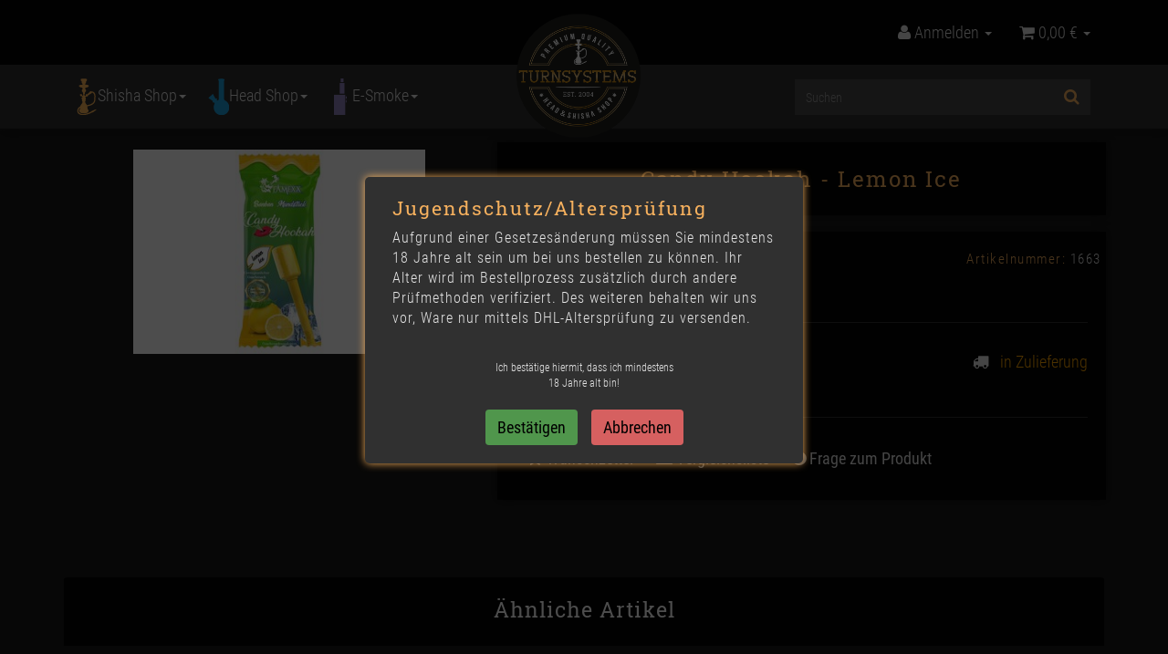

--- FILE ---
content_type: text/html; charset=iso-8859-1
request_url: https://turn-systems.de/shisha-shop/mundstuecke-candy-hookah/lemon-ice
body_size: 11949
content:
<!DOCTYPE html>
<html lang="de">
<head>
    
        <meta http-equiv="content-type" content="text/html; charset=windows-1252">
        <meta name="description" content="Shisha Mundstück von Candy Hookah - jetzt den Lemon Ice online kaufen">
        <meta name="keywords" content="Candy,Hookah,\-,Lemon,Ice,dem,Bonbon,Mundst,ck,wird,Shisha,rauchen,auf,ein,komplett,neues,Level,gehoben,Produktdetails,Geschmack,">
        <meta name="viewport" content="width=device-width, initial-scale=1.0, user-scalable=no">
        <meta http-equiv="X-UA-Compatible" content="IE=edge">
        <meta name="theme-color" content="#303030">
        <meta name="robots" content="index, follow">
    

    <title>Shisha Mundstücke Candy Hookah - Lemon Ice günstig kaufen - Turn-Syst, 1,50 €</title>

            <link rel="canonical" href="https://turn-systems.de/shisha-shop/mundstuecke-candy-hookah/lemon-ice">
    
    
        <base href="https://turn-systems.de/">
    

    
        <link type="image/x-icon" href="templates/TurnVC/themes/base/images/favicon.ico" rel="shortcut icon">
        <link href="templates/TurnVC/themes/base/images/apple-touch-icon.png" rel="apple-touch-icon">
                    <link rel="image_src" href="https://turn-systems.de/media/image/product/11894/lg/shisha-shop-mundstuecke-candy-hookah-lemon-ice.jpg">
            <meta property="og:image" content="https://turn-systems.de/media/image/product/11894/lg/shisha-shop-mundstuecke-candy-hookah-lemon-ice.jpg">
            

    
        
                                    <link type="text/css" href="templates/TurnVC/themes/mytheme/bootstrap.css?v=4.06" rel="stylesheet">
                            <link type="text/css" href="templates/TurnVC/../Evo/themes/base/offcanvas-menu.css?v=4.06" rel="stylesheet">
                            <link type="text/css" href="templates/TurnVC/../Evo/themes/base/pnotify.custom.css?v=4.06" rel="stylesheet">
                            <link type="text/css" href="templates/TurnVC/../Evo/themes/base/jquery-slider.css?v=4.06" rel="stylesheet">
                            <link type="text/css" href="templates/TurnVC/themes/mytheme/font/flags/flags.css?v=4.06" rel="stylesheet">
                            <link type="text/css" href="templates/TurnVC/themes/mytheme/scss/turn.css?v=4.06" rel="stylesheet">
            

                                                <link type="text/css" href="includes/plugins/jtl_paypal/version/116/frontend/css/style.css?v=4.06" rel="stylesheet">
                
                            
                    <link rel="alternate" type="application/rss+xml" title="Newsfeed Turn-Systems - Shisha-, Head- &amp; E-Smoke Shop" href="rss.xml">
            

    
    
            
        
        
    
    
        <script src="templates/TurnVC//js/jquery-1.12.4.min.js"></script>
    

    <script>
        var gaProperty = 'UA-118302022-1';var disableStr = 'ga-disable-' + gaProperty;if (document.cookie.indexOf(disableStr + '=true') > -1) {window[disableStr] = true;}function gaOptout() {document.cookie = disableStr + '=true; expires=Thu, 31 Dec 2099 23:59:59 UTC; path=/';window[disableStr] = true;}
    </script>

    
<script>
    var head_conf={head:"jtl",screens:[480,768,992,1200]};
    (function(n,t){"use strict";function w(){}function u(n,t){if(n){typeof n=="object"&&(n=[].slice.call(n));for(var i=0,r=n.length;i<r;i++)t.call(n,n[i],i)}}function it(n,i){var r=Object.prototype.toString.call(i).slice(8,-1);return i!==t&&i!==null&&r===n}function s(n){return it("Function",n)}function a(n){return it("Array",n)}function et(n){var i=n.split("/"),t=i[i.length-1],r=t.indexOf("?");return r!==-1?t.substring(0,r):t}function f(n){(n=n||w,n._done)||(n(),n._done=1)}function ot(n,t,r,u){var f=typeof n=="object"?n:{test:n,success:!t?!1:a(t)?t:[t],failure:!r?!1:a(r)?r:[r],callback:u||w},e=!!f.test;return e&&!!f.success?(f.success.push(f.callback),i.load.apply(null,f.success)):e||!f.failure?u():(f.failure.push(f.callback),i.load.apply(null,f.failure)),i}function v(n){var t={},i,r;if(typeof n=="object")for(i in n)!n[i]||(t={name:i,url:n[i]});else t={name:et(n),url:n};return(r=c[t.name],r&&r.url===t.url)?r:(c[t.name]=t,t)}function y(n){n=n||c;for(var t in n)if(n.hasOwnProperty(t)&&n[t].state!==l)return!1;return!0}function st(n){n.state=ft;u(n.onpreload,function(n){n.call()})}function ht(n){n.state===t&&(n.state=nt,n.onpreload=[],rt({url:n.url,type:"cache"},function(){st(n)}))}function ct(){var n=arguments,t=n[n.length-1],r=[].slice.call(n,1),f=r[0];return(s(t)||(t=null),a(n[0]))?(n[0].push(t),i.load.apply(null,n[0]),i):(f?(u(r,function(n){s(n)||!n||ht(v(n))}),b(v(n[0]),s(f)?f:function(){i.load.apply(null,r)})):b(v(n[0])),i)}function lt(){var n=arguments,t=n[n.length-1],r={};return(s(t)||(t=null),a(n[0]))?(n[0].push(t),i.load.apply(null,n[0]),i):(u(n,function(n){n!==t&&(n=v(n),r[n.name]=n)}),u(n,function(n){n!==t&&(n=v(n),b(n,function(){y(r)&&f(t)}))}),i)}function b(n,t){if(t=t||w,n.state===l){t();return}if(n.state===tt){i.ready(n.name,t);return}if(n.state===nt){n.onpreload.push(function(){b(n,t)});return}n.state=tt;rt(n,function(){n.state=l;t();u(h[n.name],function(n){f(n)});o&&y()&&u(h.ALL,function(n){f(n)})})}function at(n){n=n||"";var t=n.split("?")[0].split(".");return t[t.length-1].toLowerCase()}function rt(t,i){function e(t){t=t||n.event;u.onload=u.onreadystatechange=u.onerror=null;i()}function o(f){f=f||n.event;(f.type==="load"||/loaded|complete/.test(u.readyState)&&(!r.documentMode||r.documentMode<9))&&(n.clearTimeout(t.errorTimeout),n.clearTimeout(t.cssTimeout),u.onload=u.onreadystatechange=u.onerror=null,i())}function s(){if(t.state!==l&&t.cssRetries<=20){for(var i=0,f=r.styleSheets.length;i<f;i++)if(r.styleSheets[i].href===u.href){o({type:"load"});return}t.cssRetries++;t.cssTimeout=n.setTimeout(s,250)}}var u,h,f;i=i||w;h=at(t.url);h==="css"?(u=r.createElement("link"),u.type="text/"+(t.type||"css"),u.rel="stylesheet",u.href=t.url,t.cssRetries=0,t.cssTimeout=n.setTimeout(s,500)):(u=r.createElement("script"),u.type="text/"+(t.type||"javascript"),u.src=t.url);u.onload=u.onreadystatechange=o;u.onerror=e;u.async=!1;u.defer=!1;t.errorTimeout=n.setTimeout(function(){e({type:"timeout"})},7e3);f=r.head||r.getElementsByTagName("head")[0];f.insertBefore(u,f.lastChild)}function vt(){for(var t,u=r.getElementsByTagName("script"),n=0,f=u.length;n<f;n++)if(t=u[n].getAttribute("data-headjs-load"),!!t){i.load(t);return}}function yt(n,t){var v,p,e;return n===r?(o?f(t):d.push(t),i):(s(n)&&(t=n,n="ALL"),a(n))?(v={},u(n,function(n){v[n]=c[n];i.ready(n,function(){y(v)&&f(t)})}),i):typeof n!="string"||!s(t)?i:(p=c[n],p&&p.state===l||n==="ALL"&&y()&&o)?(f(t),i):(e=h[n],e?e.push(t):e=h[n]=[t],i)}function e(){if(!r.body){n.clearTimeout(i.readyTimeout);i.readyTimeout=n.setTimeout(e,50);return}o||(o=!0,vt(),u(d,function(n){f(n)}))}function k(){r.addEventListener?(r.removeEventListener("DOMContentLoaded",k,!1),e()):r.readyState==="complete"&&(r.detachEvent("onreadystatechange",k),e())}var r=n.document,d=[],h={},c={},ut="async"in r.createElement("script")||"MozAppearance"in r.documentElement.style||n.opera,o,g=n.head_conf&&n.head_conf.head||"head",i=n[g]=n[g]||function(){i.ready.apply(null,arguments)},nt=1,ft=2,tt=3,l=4,p;if(r.readyState==="complete")e();else if(r.addEventListener)r.addEventListener("DOMContentLoaded",k,!1),n.addEventListener("load",e,!1);else{r.attachEvent("onreadystatechange",k);n.attachEvent("onload",e);p=!1;try{p=!n.frameElement&&r.documentElement}catch(wt){}p&&p.doScroll&&function pt(){if(!o){try{p.doScroll("left")}catch(t){n.clearTimeout(i.readyTimeout);i.readyTimeout=n.setTimeout(pt,50);return}e()}}()}i.load=i.js=ut?lt:ct;i.test=ot;i.ready=yt;i.ready(r,function(){y()&&u(h.ALL,function(n){f(n)});i.feature&&i.feature("domloaded",!0)})})(window);
    (function(n,t){"use strict";jQuery["fn"]["ready"]=function(fn){jtl["ready"](function(){jQuery["ready"]["promise"]()["done"](fn)});return jQuery}})(window);
</script>


</head>


<body data-page="1" class="body-offcanvas">

<div id="main-wrapper" class="main-wrapper fluid">
    
                <div id="top-bar" class="text-right hidden-xs clearfix">
            <div class="container">
                
            </div>
        </div>
        <header class="container-block fixed-navbar" id="evo-nav-wrapper">
            <div class="container container-header">
                                    <div id="header-branding">
                        
                            
                            
                            
                            <div class="row">
                                <div class="col-xs-2 col-sm-1 col-md-5">
                                </div>
                                <div class="col-xs-8 col-sm-2 col-md-2" id="logo">
                                    
                                        <a href="https://turn-systems.de" title="Turn-Systems - Shisha-, Head- &amp; E-Smoke Shop">
                                                                                            <img src="bilder/intern/shoplogo/Logo_final_auf_schwarz.png" width="536" height="537" alt="Turn-Systems - Shisha-, Head- &amp; E-Smoke Shop" class="img-responsive">
                                                                                    </a>
                                    
                                </div>

                                <div class="col-xs-2 col-sm-9 col-md-5" id="shop-nav">
                                    <ul class="header-shop-nav nav navbar-nav force-float horizontal pull-right">
<li class="dropdown hidden-xs">
<a href="#" class="dropdown-toggle" data-toggle="dropdown"><i class="fa fa-user"></i> <span class="hidden-xs hidden-sm"> Anmelden </span> <i class="caret"></i></a><ul id="login-dropdown" class="dropdown-menu dropdown-menu-right">
<li><form action="https://turn-systems.de/jtl.php" method="post" class="form">
<input type="hidden" class="jtl_token" name="jtl_token" value="381acb08f6109c7034d58ac372d15894"><fieldset id="quick-login">
<div class="form-group"><input type="text" name="email" id="email_quick" class="form-control" placeholder="Email-Adresse"></div>
<div class="form-group"><input type="password" name="passwort" id="password_quick" class="form-control" placeholder="Passwort"></div>
<div class="form-group">
<input type="hidden" name="login" value="1"><button type="submit" id="submit-btn" class="btn btn-primary btn-block">Anmelden</button>
</div>
</fieldset>
</form></li>
<li><a href="pass.php" rel="nofollow">Passwort vergessen</a></li>
<li><a href="registrieren.php">Neu hier? Jetzt registrieren</a></li>
</ul>
</li>
<li class="hidden-xs cart-menu dropdown" data-toggle="basket-items">
<a href="https://turn-systems.de/warenkorb.php" class="dropdown-toggle" data-toggle="dropdown" title="Warenkorb">
    <span class="fa fa-shopping-cart"></span>
        <span class="shopping-cart-label hidden-sm"> 0,00 €</span> <span class="caret"></span>
</a>
<ul class="cart-dropdown dropdown-menu dropdown-menu-right">
    <li>
            <a href="https://turn-systems.de/warenkorb.php" title="Es befinden sich keine Artikel im Warenkorb">Es befinden sich keine Artikel im Warenkorb</a>
    </li>

</ul>
</li>
</ul>
                                </div>
                            </div>
                        
                    </div>
                                </div>
                            <div class="category-nav navbar-wrapper hidden-xs">
                    
<div id="evo-main-nav-wrapper" class="nav-wrapper do-affix"><nav id="evo-main-nav" class="navbar navbar-default"><div class="container">
<div class="navbar-header visible-affix pull-left hidden-xs hidden-sm"><a class="navbar-brand" href="https://turn-systems.de" title="Turn-Systems - Shisha-, Head- &amp; E-Smoke Shop"><img src="bilder/intern/shoplogo/Logo_final_auf_schwarz.png" width="536" height="537" alt="Turn-Systems - Shisha-, Head- &amp; E-Smoke Shop" class="img-responsive-height"></a></div>
<div class="megamenu"><ul class="nav navbar-nav force-float">
<li class="turn-menu dropdown megamenu-fw">
<a href="Shisha-Shop" class="dropdown-toggle  shisha-ico" data-toggle="dropdown" data-hover="dropdown" data-delay="300" data-hover-delay="100" data-close-others="true"><img class="gameswitch-img" src="bilder/shop-logos/shisha_shop_hover.png">Shisha Shop<span class="caret"></span></a><ul class="dropdown-menu keepopen custom-scroll"><li><div class="megamenu-content custom-scroll">
<div class="category-title text-center"><a href="Shisha-Shop">Shisha Shop</a></div>
<hr class="hr-sm">
<div class="row">
<div class="col-lg-3 visible-lg"><div class="mega-info-lg top15">
<a href="Shisha-Shop"><img src="https://turn-systems.de/bilder/kategorien/Shisha-Shop.jpg" class="img-responsive" alt="Shisha Shop"></a><div class="clearall top15"></div>
<div class="description text-muted small"><p>Shishas kommen gerade in geselligen Runden besonders gut an, aber auch der private Rauchgenuss einer Shisha hat ihren ganz eigenen Flair. Besonders anziehend ist für die meisten Shisha-Raucher die große Auswahl an Shisha-Tabaks, die mit ihrem besonders intensiven Geschmack und der Vielfalt an Geschmackssorten Liebhaber von Wasserpfeifen begeistern.</p></div>
</div></div>
<div class="col-xs-12 col-lg-9 mega-categories hasInfoColumn"><div class="row row-eq-height row-eq-img-height">
<div class="col-xs-6 col-sm-3 col-lg-3"><div class="category-wrapper top15">
<div class="img text-center"><a href="Shisha"><img src="https://turn-systems.de/bilder/kategorien/Shisha.jpg" class="image" alt="Shisha Shop"></a></div>
<div class="caption text-center"><h5 class="title"><a href="Shisha"><span>Shisha</span></a></h5></div>
</div></div>
<div class="col-xs-6 col-sm-3 col-lg-3"><div class="category-wrapper top15">
<div class="img text-center"><a href="Shisha-Tabak"><img src="https://turn-systems.de/bilder/kategorien/Shisha-Tabak.jpg" class="image" alt="Shisha Shop"></a></div>
<div class="caption text-center"><h5 class="title"><a href="Shisha-Tabak"><span>Shisha Tabak</span></a></h5></div>
</div></div>
<div class="col-xs-6 col-sm-3 col-lg-3"><div class="category-wrapper top15">
<div class="img text-center"><a href="Vapes"><img src="https://turn-systems.de/bilder/kategorien/Vapes.jpg" class="image" alt="Shisha Shop"></a></div>
<div class="caption text-center"><h5 class="title"><a href="Vapes"><span>Vapes</span></a></h5></div>
</div></div>
<div class="col-xs-6 col-sm-3 col-lg-3"><div class="category-wrapper top15">
<div class="img text-center"><a href="Shisha-Kohle"><img src="https://turn-systems.de/bilder/kategorien/Shisha-Kohle.jpg" class="image" alt="Shisha Shop"></a></div>
<div class="caption text-center"><h5 class="title"><a href="Shisha-Kohle"><span>Shisha Kohle</span></a></h5></div>
</div></div>
<div class="col-xs-6 col-sm-3 col-lg-3"><div class="category-wrapper top15">
<div class="img text-center"><a href="Koepfe"><img src="https://turn-systems.de/bilder/kategorien/Koepfe.jpg" class="image" alt="Shisha Shop"></a></div>
<div class="caption text-center"><h5 class="title"><a href="Koepfe"><span>Köpfe</span></a></h5></div>
</div></div>
<div class="col-xs-6 col-sm-3 col-lg-3"><div class="category-wrapper top15">
<div class="img text-center"><a href="Schlaeuche"><img src="https://turn-systems.de/bilder/kategorien/Schlaeuche.jpg" class="image" alt="Shisha Shop"></a></div>
<div class="caption text-center"><h5 class="title"><a href="Schlaeuche"><span>Schläuche</span></a></h5></div>
</div></div>
<div class="col-xs-6 col-sm-3 col-lg-3"><div class="category-wrapper top15">
<div class="img text-center"><a href="Molassefaenger"><img src="https://turn-systems.de/bilder/kategorien/Molassefaenger.jpg" class="image" alt="Shisha Shop"></a></div>
<div class="caption text-center"><h5 class="title"><a href="Molassefaenger"><span>Molassefänger</span></a></h5></div>
</div></div>
<div class="col-xs-6 col-sm-3 col-lg-3"><div class="category-wrapper top15 active">
<div class="img text-center"><a href="Mundstuecke"><img src="https://turn-systems.de/bilder/kategorien/Mundstuecke.jpg" class="image" alt="Shisha Shop"></a></div>
<div class="caption text-center"><h5 class="title"><a href="Mundstuecke"><span>Mundstücke</span></a></h5></div>
</div></div>
<div class="col-xs-6 col-sm-3 col-lg-3"><div class="category-wrapper top15">
<div class="img text-center"><a href="Ersatzteile"><img src="https://turn-systems.de/bilder/kategorien/Ersatzteile.jpg" class="image" alt="Shisha Shop"></a></div>
<div class="caption text-center"><h5 class="title"><a href="Ersatzteile"><span>Ersatzteile</span></a></h5></div>
</div></div>
<div class="col-xs-6 col-sm-3 col-lg-3"><div class="category-wrapper top15">
<div class="img text-center"><a href="Zubehoer"><img src="https://turn-systems.de/bilder/kategorien/Zubehoer.jpg" class="image" alt="Shisha Shop"></a></div>
<div class="caption text-center"><h5 class="title"><a href="Zubehoer"><span>Zubehör</span></a></h5></div>
</div></div>
<div class="col-xs-6 col-sm-3 col-lg-3"><div class="category-wrapper top15">
<div class="img text-center"><a href="Kohleanzuender_1"><img src="https://turn-systems.de/bilder/kategorien/Kohleanzuender_1.jpg" class="image" alt="Shisha Shop"></a></div>
<div class="caption text-center"><h5 class="title"><a href="Kohleanzuender_1"><span>Kohleanzünder</span></a></h5></div>
</div></div>
</div></div>
</div>
</div></li></ul>
</li>
<li class="turn-menu dropdown megamenu-fw">
<a href="Head-Shop" class="dropdown-toggle head-ico" data-toggle="dropdown" data-hover="dropdown" data-delay="300" data-hover-delay="100" data-close-others="true"><img class="gameswitch-img " src="bilder/shop-logos/head_shop_hover.png">Head Shop<span class="caret"></span></a><ul class="dropdown-menu keepopen custom-scroll"><li><div class="megamenu-content custom-scroll">
<div class="category-title text-center"><a href="Head-Shop">Head Shop</a></div>
<hr class="hr-sm">
<div class="row">
<div class="col-lg-3 visible-lg"><div class="mega-info-lg top15">
<a href="Head-Shop"><img src="https://turn-systems.de/bilder/kategorien/Head-Shop.jpg" class="img-responsive" alt="Head Shop"></a><div class="clearall top15"></div>
<div class="description text-muted small"><p>Der Begriff Head Shop wurde besonders durch die Zeit der 60er Jahre geprägt. Heut zu Tage sind Head Shops allgegenwärtig und ein Standard in vielen Ländern. Wir bieten Dir eine qualitative Auswahl an verschiedenen Aritkeln. Ob Bongs, Vaporizer oder einfach nur Daily Equipment bei uns findest Du dein Produkt.</p></div>
</div></div>
<div class="col-xs-12 col-lg-9 mega-categories hasInfoColumn"><div class="row row-eq-height row-eq-img-height">
<div class="col-xs-6 col-sm-3 col-lg-3"><div class="category-wrapper top15">
<div class="img text-center"><a href="Aktivkohlefilter"><img src="https://turn-systems.de/bilder/kategorien/Aktivkohlefilter.jpg" class="image" alt="Head Shop"></a></div>
<div class="caption text-center"><h5 class="title"><a href="Aktivkohlefilter"><span>Aktivkohlefilter</span></a></h5></div>
</div></div>
<div class="col-xs-6 col-sm-3 col-lg-3"><div class="category-wrapper top15">
<div class="img text-center"><a href="Backwoods_1"><img src="https://turn-systems.de/bilder/kategorien/Backwoods_1.jpg" class="image" alt="Head Shop"></a></div>
<div class="caption text-center"><h5 class="title"><a href="Backwoods_1"><span>Backwoods</span></a></h5></div>
</div></div>
<div class="col-xs-6 col-sm-3 col-lg-3"><div class="category-wrapper top15">
<div class="img text-center"><a href="Blunts"><img src="https://turn-systems.de/bilder/kategorien/Blunts.jpg" class="image" alt="Head Shop"></a></div>
<div class="caption text-center"><h5 class="title"><a href="Blunts"><span>Blunts</span></a></h5></div>
</div></div>
<div class="col-xs-6 col-sm-3 col-lg-3"><div class="category-wrapper top15">
<div class="img text-center"><a href="Bongs"><img src="https://turn-systems.de/bilder/kategorien/Bongs.jpg" class="image" alt="Head Shop"></a></div>
<div class="caption text-center"><h5 class="title"><a href="Bongs"><span>Bongs</span></a></h5></div>
</div></div>
<div class="col-xs-6 col-sm-3 col-lg-3"><div class="category-wrapper top15">
<div class="img text-center"><a href="Broeselschalen"><img src="https://turn-systems.de/bilder/kategorien/Broeselschalen.jpg" class="image" alt="Head Shop"></a></div>
<div class="caption text-center"><h5 class="title"><a href="Broeselschalen"><span>Bröselschalen</span></a></h5></div>
</div></div>
<div class="col-xs-6 col-sm-3 col-lg-3"><div class="category-wrapper top15">
<div class="img text-center"><a href="CBD-Oel"><img src="https://turn-systems.de/bilder/kategorien/CBD-Oel.jpg" class="image" alt="Head Shop"></a></div>
<div class="caption text-center"><h5 class="title"><a href="CBD-Oel"><span>CBD-Öl</span></a></h5></div>
</div></div>
<div class="col-xs-6 col-sm-3 col-lg-3"><div class="category-wrapper top15">
<div class="img text-center"><a href="Feuerzeuge"><img src="https://turn-systems.de/bilder/kategorien/Feuerzeuge.jpg" class="image" alt="Head Shop"></a></div>
<div class="caption text-center"><h5 class="title"><a href="Feuerzeuge"><span>Feuerzeuge</span></a></h5></div>
</div></div>
<div class="col-xs-6 col-sm-3 col-lg-3"><div class="category-wrapper top15">
<div class="img text-center"><a href="Filtertips-Glastips"><img src="https://turn-systems.de/bilder/kategorien/Filtertips-Glastips.jpg" class="image" alt="Head Shop"></a></div>
<div class="caption text-center"><h5 class="title"><a href="Filtertips-Glastips"><span>Filtertips &amp; Glastips</span></a></h5></div>
</div></div>
<div class="col-xs-6 col-sm-3 col-lg-3"><div class="category-wrapper top15">
<div class="img text-center"><a href="Muehlen-Grinder"><img src="https://turn-systems.de/bilder/kategorien/Muehlen-Grinder.jpg" class="image" alt="Head Shop"></a></div>
<div class="caption text-center"><h5 class="title"><a href="Muehlen-Grinder"><span>Mühlen &amp; Grinder</span></a></h5></div>
</div></div>
<div class="col-xs-6 col-sm-3 col-lg-3"><div class="category-wrapper top15">
<div class="img text-center"><a href="Papers-Cones"><img src="https://turn-systems.de/bilder/kategorien/Papers-Cones.jpg" class="image" alt="Head Shop"></a></div>
<div class="caption text-center"><h5 class="title"><a href="Papers-Cones"><span>Papers &amp; Cones</span></a></h5></div>
</div></div>
<div class="col-xs-6 col-sm-3 col-lg-3"><div class="category-wrapper top15">
<div class="img text-center"><a href="Reaktionsgefaesse"><img src="https://turn-systems.de/bilder/kategorien/Reaktionsgefaesse.jpg" class="image" alt="Head Shop"></a></div>
<div class="caption text-center"><h5 class="title"><a href="Reaktionsgefaesse"><span>Reaktionsgefäße</span></a></h5></div>
</div></div>
<div class="col-xs-6 col-sm-3 col-lg-3"><div class="category-wrapper top15">
<div class="img text-center"><a href="Reinigungsmittel"><img src="https://turn-systems.de/bilder/kategorien/Reinigungsmittel.jpg" class="image" alt="Head Shop"></a></div>
<div class="caption text-center"><h5 class="title"><a href="Reinigungsmittel"><span>Reinigungsmittel</span></a></h5></div>
</div></div>
<div class="col-xs-6 col-sm-3 col-lg-3"><div class="category-wrapper top15">
<div class="img text-center"><a href="Schnellverschlussbeutel"><img src="https://turn-systems.de/bilder/kategorien/Schnellverschlussbeutel.jpg" class="image" alt="Head Shop"></a></div>
<div class="caption text-center"><h5 class="title"><a href="Schnellverschlussbeutel"><span>Schnellverschlussbeutel</span></a></h5></div>
</div></div>
<div class="col-xs-6 col-sm-3 col-lg-3"><div class="category-wrapper top15">
<div class="img text-center"><a href="Tabakersatz"><img src="https://turn-systems.de/bilder/kategorien/Tabakersatz.jpg" class="image" alt="Head Shop"></a></div>
<div class="caption text-center"><h5 class="title"><a href="Tabakersatz"><span>Tabakersatz</span></a></h5></div>
</div></div>
<div class="col-xs-6 col-sm-3 col-lg-3"><div class="category-wrapper top15">
<div class="img text-center"><a href="Vaporizer"><img src="https://turn-systems.de/bilder/kategorien/Vaporizer.jpg" class="image" alt="Head Shop"></a></div>
<div class="caption text-center"><h5 class="title"><a href="Vaporizer"><span>Vaporizer</span></a></h5></div>
</div></div>
<div class="col-xs-6 col-sm-3 col-lg-3"><div class="category-wrapper top15">
<div class="img text-center"><a href="Waagen"><img src="https://turn-systems.de/bilder/kategorien/Waagen.jpg" class="image" alt="Head Shop"></a></div>
<div class="caption text-center"><h5 class="title"><a href="Waagen"><span>Waagen</span></a></h5></div>
</div></div>
<div class="col-xs-6 col-sm-3 col-lg-3"><div class="category-wrapper top15">
<div class="img text-center"><a href="Weithalsdosen"><img src="https://turn-systems.de/bilder/kategorien/Weithalsdosen.jpg" class="image" alt="Head Shop"></a></div>
<div class="caption text-center"><h5 class="title"><a href="Weithalsdosen"><span>Weithalsdosen</span></a></h5></div>
</div></div>
</div></div>
</div>
</div></li></ul>
</li>
<li class="turn-menu dropdown megamenu-fw">
<a href="E-Smoke" class="dropdown-toggle e-smoke-ico" data-toggle="dropdown" data-hover="dropdown" data-delay="300" data-hover-delay="100" data-close-others="true"><img class="gameswitch-img" src="bilder/shop-logos/e-smoke_shop_hover.png">E-Smoke<span class="caret"></span></a><ul class="dropdown-menu keepopen custom-scroll"><li><div class="megamenu-content custom-scroll">
<div class="category-title text-center"><a href="E-Smoke">E-Smoke</a></div>
<hr class="hr-sm">
<div class="row">
<div class="col-lg-3 visible-lg"><div class="mega-info-lg top15">
<a href="E-Smoke"><img src="https://turn-systems.de/bilder/kategorien/E-Smoke.jpg" class="img-responsive" alt="E-Smoke"></a><div class="clearall top15"></div>
<div class="description text-muted small"><p>Der neue Trend des elektronischen Dampfens zieht immer größere Kreise. Bei uns findest Du eine exklusive Auswahl an verschiedenen Produkten.</p></div>
</div></div>
<div class="col-xs-12 col-lg-9 mega-categories hasInfoColumn"><div class="row row-eq-height row-eq-img-height"><div class="col-xs-6 col-sm-3 col-lg-3"><div class="category-wrapper top15">
<div class="img text-center"><a href="Akkus"><img src="https://turn-systems.de/bilder/kategorien/Akkus.jpg" class="image" alt="E-Smoke"></a></div>
<div class="caption text-center"><h5 class="title"><a href="Akkus"><span>Akkus</span></a></h5></div>
</div></div></div></div>
</div>
</div></li></ul>
</li>
<li class="cart-menu visible-affix dropdown bs-hover-enabled pull-right" data-toggle="basket-items" style="margin-top:8px;">
<a href="https://turn-systems.de/warenkorb.php" class="dropdown-toggle" data-toggle="dropdown" title="Warenkorb">
    <span class="fa fa-shopping-cart"></span>
        <span class="shopping-cart-label hidden-sm"> 0,00 €</span> <span class="caret"></span>
</a>
<ul class="cart-dropdown dropdown-menu dropdown-menu-right">
    <li>
            <a href="https://turn-systems.de/warenkorb.php" title="Es befinden sich keine Artikel im Warenkorb">Es befinden sich keine Artikel im Warenkorb</a>
    </li>

</ul>
</li>
<div id="search" class="pull-right"><form action="navi.php" method="GET"><div class="input-group">
<input name="qs" type="text" class="form-control ac_input" placeholder="Suchen" autocomplete="off"><span class="input-group-addon"><button type="submit"><span class="fa fa-search"></span></button></span>
</div></form></div>
</ul></div>
</div></nav></div>
                </div>
                            <nav id="shop-nav-xs" class="navbar navbar-default visible-xs">
<div class="container-fluid"><div class="navbar-collapse">
<ul class="nav navbar-nav navbar-left force-float"><li><a href="#" class="offcanvas-toggle" data-toggle="offcanvas" data-target="#navbar-offcanvas"><i class="fa fa-bars"></i> Alle Kategorien</a></li></ul>
<ul class="nav navbar-nav navbar-right force-float action-nav">
<li><a href="https://turn-systems.de/Mein-Konto"><span class="fa fa-user"></span></a></li>
<li><a href="https://turn-systems.de/warenkorb.php"><span class="fa fa-shopping-cart"></span></a></li>
</ul>
</div></div>
</nav>


<nav class="navbar navbar-default navbar-offcanvas" id="navbar-offcanvas">
<nav class="navbar navbar-inverse"><div class="container-fluid">
<a href="https://turn-systems.de" class="pull-left responsive-menu-logo" title="Turn-Systems - Shisha-, Head- &amp; E-Smoke Shop"><img src="bilder/intern/shoplogo/Logo_final_auf_schwarz.png" width="536" height="537" alt="Turn-Systems - Shisha-, Head- &amp; E-Smoke Shop" class="img-responsive"></a><div class="navbar-nav nav navbar-right text-right"><a class="btn btn-offcanvas btn-default btn-close navbar-btn responisve-menu-close-btn"><span class="fa fa-times"></span></a></div>
</div>
<div id="search" class="pull-right"><form action="navi.php" method="GET"><div class="input-group">
<input name="qs" type="text" class="form-control ac_input" placeholder="Suchen" autocomplete="off"><span class="input-group-addon"><button type="submit"><span class="fa fa-search"></span></button></span>
</div></form></div></nav><div class="container-fluid"><div class="sidebar-offcanvas">
<div class="navbar-categories"><ul class="nav navbar-nav">    <li class="active">
<a href="Shisha-Shop" class="nav-sub" data-ref="2">Shisha Shop<i class="fa fa-caret-right nav-toggle pull-right"></i></a><ul class="nav">    <li><a href="Shisha" data-ref="45">Shisha</a></li>
<li><a href="Shisha-Tabak" data-ref="7">Shisha Tabak</a></li>
<li><a href="Vapes" data-ref="103">Vapes</a></li>
<li><a href="Shisha-Kohle" data-ref="9">Shisha Kohle</a></li>
<li><a href="Koepfe" data-ref="11">Köpfe</a></li>
<li><a href="Schlaeuche" data-ref="8">Schläuche</a></li>
<li><a href="Molassefaenger" data-ref="52">Molassefänger</a></li>
<li class="active"><a href="Mundstuecke" data-ref="10">Mundstücke</a></li>
<li><a href="Ersatzteile" data-ref="101">Ersatzteile</a></li>
<li><a href="Zubehoer" data-ref="12">Zubehör</a></li>
<li><a href="Kohleanzuender_1" data-ref="102">Kohleanzünder</a></li>
</ul>
</li>
<li>
<a href="Head-Shop" class="nav-sub" data-ref="3">Head Shop<i class="fa fa-caret-right nav-toggle pull-right"></i></a><ul class="nav">    <li><a href="Aktivkohlefilter" data-ref="67">Aktivkohlefilter</a></li>
<li><a href="Backwoods_1" data-ref="84">Backwoods</a></li>
<li><a href="Blunts" data-ref="14">Blunts</a></li>
<li><a href="Bongs" data-ref="13">Bongs</a></li>
<li><a href="Broeselschalen" data-ref="22">Bröselschalen</a></li>
<li><a href="CBD-Oel" data-ref="87">CBD-Öl</a></li>
<li><a href="Feuerzeuge" data-ref="23">Feuerzeuge</a></li>
<li><a href="Filtertips-Glastips" data-ref="16">Filtertips &amp; Glastips</a></li>
<li><a href="Muehlen-Grinder" data-ref="18">Mühlen &amp; Grinder</a></li>
<li><a href="Papers-Cones" data-ref="15">Papers &amp; Cones</a></li>
<li><a href="Reaktionsgefaesse" data-ref="94">Reaktionsgefäße</a></li>
<li><a href="Reinigungsmittel" data-ref="24">Reinigungsmittel</a></li>
<li><a href="Schnellverschlussbeutel" data-ref="21">Schnellverschlussbeutel</a></li>
<li><a href="Tabakersatz" data-ref="85">Tabakersatz</a></li>
<li><a href="Vaporizer" data-ref="20">Vaporizer</a></li>
<li><a href="Waagen" data-ref="19">Waagen</a></li>
<li><a href="Weithalsdosen" data-ref="93">Weithalsdosen</a></li>
</ul>
</li>
<li>
<a href="E-Smoke" class="nav-sub" data-ref="5">E-Smoke<i class="fa fa-caret-right nav-toggle pull-right"></i></a><ul class="nav">    <li><a href="Akkus" data-ref="100">Akkus</a></li>
</ul>
</li>
</ul></div>
<hr>
<ul class="nav navbar-nav"></ul>
</div></div>
</nav>
        </header>
    
    <div id="content-wrapper">
                        
            
        


        <div class="container">
            <div class="container-block beveled">
                                <div class="row">
                                            <div id="content" class="col-xs-12">
                        
    


            <div id="result-wrapper" itemprop="mainEntity" itemscope itemtype="http://schema.org/Product">
            <meta itemprop="url" content="https://turn-systems.de/shisha-shop/mundstuecke-candy-hookah/lemon-ice">
        
    

                        

                    



<script>
    
    $("#result-wrapper").addClass("single-article");
    
</script>
<form id="buy_form" class="single-article" method="post" action="https://turn-systems.de/shisha-shop/mundstuecke-candy-hookah/lemon-ice">
    
    <input type="hidden" class="jtl_token" name="jtl_token" value="381acb08f6109c7034d58ac372d15894">
    <div class="row product-primary" itemscope itemtype="http://schema.org/Product" id="product-offer">
        <div class="row product-site-main-wrapper">
            
            <div class="col-lg-5">
                <div class="row product-site-main-left-img-row">
                    <div class="product-gallery col-sm-12">
                        <div id="gallery" class="hidden">
    
                    <a itemprop="image" href="media/image/product/11894/lg/shisha-shop-mundstuecke-candy-hookah-lemon-ice.jpg" title="Candy Hookah - Lemon Ice"><img src="media/image/product/11894/md/shisha-shop-mundstuecke-candy-hookah-lemon-ice.jpg" alt="Candy Hookah - Lemon Ice" data-list='{"xs":{"src":"media\/image\/product\/11894\/xs\/shisha-shop-mundstuecke-candy-hookah-lemon-ice.jpg","size":{"width":40,"height":30},"type":2,"alt":"Candy Hookah - Lemon Ice"},"sm":{"src":"media\/image\/product\/11894\/sm\/shisha-shop-mundstuecke-candy-hookah-lemon-ice.jpg","size":{"width":130,"height":98},"type":2,"alt":"Candy Hookah - Lemon Ice"},"md":{"src":"media\/image\/product\/11894\/md\/shisha-shop-mundstuecke-candy-hookah-lemon-ice.jpg","size":{"width":320,"height":240},"type":2,"alt":"Candy Hookah - Lemon Ice"},"lg":{"src":"media\/image\/product\/11894\/lg\/shisha-shop-mundstuecke-candy-hookah-lemon-ice.jpg","size":{"width":800,"height":600},"type":2,"alt":"Candy Hookah - Lemon Ice"}}'></a>
        
    
</div>

<div class="pswp" tabindex="-1" role="dialog" aria-hidden="true">

    <div class="pswp__bg"></div>

    <div class="pswp__scroll-wrap">

        <div class="pswp__container">
            <div class="pswp__item"></div>
            <div class="pswp__item"></div>
            <div class="pswp__item"></div>
        </div>

        <div class="pswp__ui pswp__ui--hidden">

            <div class="pswp__top-bar">

                <div class="pswp__counter"></div>

                <a class="pswp__button pswp__button--close" title="Close (Esc)"></a>

                <a class="pswp__button pswp__button--share" title="Share"></a>

                <a class="pswp__button pswp__button--fs" title="Toggle fullscreen"></a>

                <a class="pswp__button pswp__button--zoom" title="Zoom in/out"></a>

                <div class="pswp__preloader">
                    <div class="pswp__preloader__icn">
                        <div class="pswp__preloader__cut">
                            <div class="pswp__preloader__donut"></div>
                        </div>
                    </div>
                </div>
            </div>

            <div class="pswp__share-modal pswp__share-modal--hidden pswp__single-tap">
                <div class="pswp__share-tooltip"></div>
            </div>

            <a class="pswp__button pswp__button--arrow--left" title="Previous (arrow left)">
            </a>

            <a class="pswp__button pswp__button--arrow--right" title="Next (arrow right)">
            </a>

            <div class="pswp__caption">
                <div class="pswp__caption__center"></div>
            </div>

        </div>
    </div>
</div>
                    </div>
                </div>
            </div>


            <div class="col-lg-7">
                <div class="row product-site-main-title-row ">
                    <div class="col-lg-12 black-box ">
                        <div class="product-headline ">
                            
                                <h1 class="fn product-title" itemprop="name">Candy Hookah - Lemon Ice</h1>
                            
                        </div>
                    </div>
                </div>

                <div class="row product-site-main-desc-row is-table-row wide-gutter">
                    <div class="col-lg-12 left" style="padding-right: 0px;">
                        <div class="black-box check-list-blue">

                                
                                    <div class="shortdesc" itemprop="description">
                                        <div class="row">
                                            <div class="col-lg-6"></div>
                                            <div class="col-lg-6">
                                                    <div class="info-essential row text-right">
                                                        <p class="text-muted product-sku">Artikelnummer: <span itemprop="sku">1663</span></p>
                                                        
                                                                                                                            
                                                                                                                                    
                                                                                                                                                                                                                                                                                                        
                                                    </div>
                                                    <div class="clearfix top10"></div>
                                                </div>
                                        </div>
                                                                             </div>
                                
                                <div class="clearfix top10"></div>



                            
                                
                            
                            

                            <div class="product-offer" itemprop="offers" itemscope itemtype="http://schema.org/Offer">
                                
                                    <link itemprop="url" href="https://turn-systems.de/shisha-shop/mundstuecke-candy-hookah/lemon-ice">
                                    <input type="submit" name="inWarenkorb" value="1" class="hidden">
                                                                                                                                                <input type="hidden" id="AktuellerkArtikel" class="current_article" name="a" value="11894">
                                    <input type="hidden" name="wke" value="1">
                                    <input type="hidden" name="show" value="1">
                                    <input type="hidden" name="kKundengruppe" value="1">
                                    <input type="hidden" name="kSprache" value="1">
                                
                                <!-- VARIATIONEN -->
                                
                                <hr>
                                <div class="row row-eq-height">
                                    <div class="col-xs-7">
                                                                                                                                                                    
    <div class="price_wrapper">
    
        
        
                            <span class="price_label only">  </span>
                                        <strong class="price text-nowrap">
                    <span>1,50 €</span>
                </strong><span class="footnote-reference">*</span>
                                        
                    <meta itemprop="price" content="1.5">
                    <meta itemprop="priceCurrency" content="EUR">
                
                <div class="price-note">
                
                
                
                
                
                
                
                                </div>
                        
    </div>

                                    </div>
                                    <div class="col-xs-5 text-right pull-down" style="padding-top:5px;">
                                        <div class="delivery-status">

                        <span class="status status-0"><i class="fa fa-truck"></i> in Zulieferung</span>
                

    
    
            <link itemprop="availability" href="http://schema.org/OutOfStock">
    
        
    
</div>
                                    </div>
                                </div>
                                
                                
                                <hr>
                            </div>

                                                            <div id="product-actions" class="btn-group btn-group-md product-actions" role="group">
    
                <button name="Wunschliste" type="submit" class="btn btn-default btn-secondary  btn-my-wish wishlist" title="auf den Wunschzettel">
            <span class="fa fa-star-o"></span>
            <span class="hidden-sm">Wunschzettel</span>
        </button>
                <button name="Vergleichsliste" type="submit" class="btn btn-default btn-secondary compare btn-my-wish" tabindex="3" title="auf die Vergleichsliste">
            <span class="fa fa-tasks"></span>
            <span class="hidden-sm">Vergleichsliste</span>
        </button>
                <button type="button" id="z11894" class="btn btn-default btn-secondary popup-dep question btn-my-wish" title="Frage zum Produkt">
            <span class="fa fa-question-circle"></span>
            <span class="hidden-sm">Frage zum Produkt</span>
        </button>
        </div>
<div class="visible-xs clearfix">
    <hr>
</div>
                                                    </div>
                    </div>
                </div>
            </div>
        </div>
            </div>
    
        

    
</form>


<!-- TABS -->
<div class="clearfix"></div>
<div class="product-site-tabs">
    
                        
<div id="article-tabs" class="tab-content">
    
        
    <div role="tabpanel" class="tab-pane" id="tab-description">
        <div class="panel-heading" data-toggle="collapse" data-parent="#article-tabs" data-target="#tab-description">
            <h3 class="panel-title">Beschreibung</h3>
        </div>
                <div class="panel-body">
            <div class="tab-content-wrapper">
                
                    <div class="desc">
                        <h1>Candy Hookah - Lemon Ice</h1>

<p>Mit dem Candy Hookah <strong>Bonbon Mundstück </strong>wird das Shisha rauchen auf ein komplett neues Level gehoben.<br>
<br>
<strong>Produktdetails:</strong></p>

<ul>
	<li>
<strong>Geschmack</strong>: Lemon</li>
</ul>


                                            </div>
                
                
                    


    
<hr>
<div class="product-attributes">
    
    <div class="table-responsive">
        <table class="table table-striped table-bordered">
            <tbody>
                                    
                                            <tr class="attr-characteristic">
                            <td class="attr-label word-break">
                                Hersteller:

                            </td>
                             <td class="attr-value">
                                 <span class="value"><a href="Candy-Hookah_1" class="label label-primary">Candy Hookah</a> </span>
                            </td>
                        </tr>
                    
                    
                
                
                
                                    
                    <tr class="attr-contents">
                        <td class="attr-label word-break">Inhalt: </td>
                        <td class="attr-value">1,00 Stück</td>
                    </tr>
                    
                
                
                                    
                    
                    
                            </tbody>
        </table>
    </div>
    
</div>

                
            </div>
        </div>
    </div>

                                                                                                                                                                                                                                                                                                                                                                                                                    
        
        
        
            <div role="tabpanel" class="tab-pane" id="tab-benachrichtigung">
            <div class="panel-heading" data-toggle="collapse" data-parent="#article-tabs" data-target="#tab-benachrichtigung">
                <h3 class="panel-title">Benachrichtigen, wenn verfügbar</h3>
            </div>
            <div class="tab-content-wrapper">
                <div class="panel-body">
                    
<div class="panel-wrap">
        <form action="https://turn-systems.de/shisha-shop/mundstuecke-candy-hookah/lemon-ice" method="post" id="article_availability11894" class="evo-validate">
        <input type="hidden" class="jtl_token" name="jtl_token" value="381acb08f6109c7034d58ac372d15894">
        <fieldset>
            <legend>Kontaktdaten</legend>
                
            <div class="row">
                <div class="col-xs-12 col-md-6">
                    <div class="form-group float-label-control required">
                        <label for="article_availability11894_email" class="control-label">
                            E-Mail
                        </label>
                        <input type="email" class="form-control" name="email" value="" id="article_availability11894_email" required>
                                            </div>
                </div>
            </div>
    
                                
    


            <div class="form-group required">
            <div class="checkbox">
                <label class="control-label" for="article_availability11894_CheckBox_20">
                    <input type="checkbox" name="CheckBox_20" required value="Y" id="article_availability11894_CheckBox_20">
                    Mit der Nutzung dieses Formulars erklärst du dich mit der Speicherung und Verarbeitung deiner Daten durch diese Website einverstanden.
                                    </label>
            </div>
                    </div>
    

                
        </fieldset>
            
        <input type="hidden" name="a" value="11894">
        <input type="hidden" name="show" value="1">
        <input type="hidden" name="benachrichtigung_verfuegbarkeit" value="1">
        <button type="submit" value="Benachrichtigung anfordern" class="btn btn-primary">Benachrichtigung anfordern</button>
    </form>
</div>

                </div>
            </div>
        </div>
        
                    
            <div role="tabpanel" class="tab-pane" id="tab-tags">
            <div class="panel-heading" data-toggle="collapse" data-parent="#article-tabs" data-target="#tab-tags">
                <h3 class="panel-title">Produkt Tags</h3>
            </div>
            <div class="tab-content-wrapper">
                <div class="panel-body">
                    <form method="post" action="https://turn-systems.de/shisha-shop/mundstuecke-candy-hookah/lemon-ice" class="form">
    <input type="hidden" class="jtl_token" name="jtl_token" value="381acb08f6109c7034d58ac372d15894">
    
            <input type="hidden" name="a" value="11894">
        <input type="hidden" name="produktTag" value="1">
                    <p>Bitte melden Sie sich an, um einen Tag hinzuzufügen.</p>
            <input name="einloggen" type="submit" class="btn btn-default btn-sm" value="anmelden">
            </form>
                </div>
            </div>
        </div>
        </div>

    
</div>
<div class="clearfix"></div>


<!-- SLIDERS -->


    <br>
    <br>
    <div class="recommendations">
        
            
            
                            
                <section class="panel panel-default panel-slider x-related" id="slider-related"><div class="panel-heading recommendations-heading"><h3 class="panel-title">Ähnliche Artikel</h3></div>
<div class="panel-body panel-body-slider"><div class="evo-slider">
<div class="product-wrapper">

<div class="product-cell text-center x-related thumbnail">
    <a class="image-wrapper" href="shisha-shop/mundstuecke-candy-hookah/watermelon-ice">
                            
        
            
        
        
        
        <img src="media/image/product/11895/md/shisha-shop-mundstuecke-candy-hookah-watermelon-ice.jpg" alt="Candy Hookah - Watermelon Ice">
                    <img class="overlay-img hidden-xs" src="bilder/suchspecialoverlay/normal/std_kSuchspecialOverlay_1_7.png" alt="Lagerbestand 0">
                
        <div class="slider-price-ribbon">
            
    <div class="price_wrapper">
    
        
        
                            <span class="price_label only">  </span>
                                        <strong class="price text-nowrap">
                    <span>1,50 €</span>
                </strong><span class="footnote-reference">*</span>
                                        <div class="price-note">
                
                
                                </div>
                        
    </div>

        </div>

        
    </a>

    <div class="caption">
        <h4 class="title">
                        <a href="shisha-shop/mundstuecke-candy-hookah/watermelon-ice">Candy Hookah - Watermelon Ice</a>
        </h4>
                

        <div class="buttonx" style="margin-top: 22px;"><a class="button btn-black" href="shisha-shop/mundstuecke-candy-hookah/watermelon-ice">zum Produkt</a></div>
    </div>

</div>
</div>
<div class="product-wrapper">

<div class="product-cell text-center x-related thumbnail">
    <a class="image-wrapper" href="shisha-shop/mundstuecke-candy-hookah/peach-ice">
                            
        
            
        
        
        
        <img src="media/image/product/11896/md/shisha-shop-mundstuecke-candy-hookah-peach-ice.jpg" alt="Candy Hookah - Peach Ice">
                    <img class="overlay-img hidden-xs" src="bilder/suchspecialoverlay/normal/std_kSuchspecialOverlay_1_7.png" alt="Lagerbestand 0">
                
        <div class="slider-price-ribbon">
            
    <div class="price_wrapper">
    
        
        
                            <span class="price_label only">  </span>
                                        <strong class="price text-nowrap">
                    <span>1,50 €</span>
                </strong><span class="footnote-reference">*</span>
                                        <div class="price-note">
                
                
                                </div>
                        
    </div>

        </div>

        
    </a>

    <div class="caption">
        <h4 class="title">
                        <a href="shisha-shop/mundstuecke-candy-hookah/peach-ice">Candy Hookah - Peach Ice</a>
        </h4>
                

        <div class="buttonx" style="margin-top: 22px;"><a class="button btn-black" href="shisha-shop/mundstuecke-candy-hookah/peach-ice">zum Produkt</a></div>
    </div>

</div>
</div>
<div class="product-wrapper">

<div class="product-cell text-center x-related thumbnail">
    <a class="image-wrapper" href="shisha-shop/mundstuecke-candy-hookah/grape-ice">
                            
        
            
        
        
        
        <img src="media/image/product/11897/md/shisha-shop-mundstuecke-candy-hookah-grape-ice.jpg" alt="Candy Hookah - Grape Ice">
                    <img class="overlay-img hidden-xs" src="bilder/suchspecialoverlay/normal/std_kSuchspecialOverlay_1_7.png" alt="Lagerbestand 0">
                
        <div class="slider-price-ribbon">
            
    <div class="price_wrapper">
    
        
        
                            <span class="price_label only">  </span>
                                        <strong class="price text-nowrap">
                    <span>1,50 €</span>
                </strong><span class="footnote-reference">*</span>
                                        <div class="price-note">
                
                
                                </div>
                        
    </div>

        </div>

        
    </a>

    <div class="caption">
        <h4 class="title">
                        <a href="shisha-shop/mundstuecke-candy-hookah/grape-ice">Candy Hookah - Grape Ice</a>
        </h4>
                

        <div class="buttonx" style="margin-top: 22px;"><a class="button btn-black" href="shisha-shop/mundstuecke-candy-hookah/grape-ice">zum Produkt</a></div>
    </div>

</div>
</div>
</div></div></section>
                    
    </div>

<div id="article_popups">
    

    <div id="popupz11894" class="hidden">
        <div class="panel-wrap">
                    <form action="https://turn-systems.de/shisha-shop/mundstuecke-candy-hookah/lemon-ice" method="post" id="article_question" class="evo-validate">
        <input type="hidden" class="jtl_token" name="jtl_token" value="381acb08f6109c7034d58ac372d15894">
        <fieldset>
            <legend>Kontaktdaten</legend>
            
            
            
            <div class="row">
                <div class="col-xs-12 col-md-6">
                    <div class="form-group float-label-control  required">
                        <label class="control-label" for="question_email">E-Mail</label>
                        <input class="form-control" type="email" name="email" value="" id="question_email" required>
                                            </div>
                </div>
            </div>

            
                    </fieldset>

        <fieldset>
            <legend>Frage zum Produkt</legend>
            <div class="form-group float-label-control  required">
                <label class="control-label" for="question">Ihre Frage</label>
                <textarea class="form-control" name="nachricht" id="question" cols="80" rows="8" required></textarea>
                            </div>

                                
    


            <div class="form-group required">
            <div class="checkbox">
                <label class="control-label" for="CheckBox_20">
                    <input type="checkbox" name="CheckBox_20" required value="Y" id="CheckBox_20">
                    Mit der Nutzung dieses Formulars erklärst du dich mit der Speicherung und Verarbeitung deiner Daten durch diese Website einverstanden.
                                    </label>
            </div>
                    </div>
    

            
        </fieldset>
        
                    <p class="privacy text-muted small">
                <a href="https://turn-systems.de/Datenschutz" class="popup">Bitte beachten Sie unsere Datenschutzerklärung</a>
            </p>
                <input type="hidden" name="a" value="11894">
        <input type="hidden" name="show" value="1">
        <input type="hidden" name="fragezumprodukt" value="1">
        <button type="submit" value="Frage abschicken" class="btn btn-primary">Frage abschicken</button>
    </form>
</div>

    </div>


<script type="text/javascript">
    $(function() {
        
            });

    function show_popup(item, title) {
        var html = $('#popup' + item).html();
        if (typeof title === 'undefined' || title.length === 0) {
            title = $(html).find('h3').text();
        }
        eModal.alert({
            message: html,
            title: title
        });
    }
</script>

</div>


                </div>
    


            </div>


</div>
</div>
</div>
</div>

    <div class="clearfix"></div>
    <footer id="footer" class="container-block">
        <div class="container">
            
            
                            <div class="row" id="footer-boxes">
                                            <div class="col-xs-12 col-sm-6 col-md-3">
                                                                                                                                        <section class="panel panel-default box box-linkgroup" id="box123">
        <div class="panel-heading">
            <h5 class="panel-title">Informationen</h5>
        </div>
        <div class="box-body nav-panel">
            <ul class="nav nav-list">
                <li class=""><a href="https://turn-systems.de/Wir-ueber-uns" data-ref="68">Wir über uns</a></li>
<li class=""><a href="https://turn-systems.de/Kontaktformular" rel="nofollow" data-ref="61">Kontaktformular</a></li>
<li class=""><a href="https://turn-systems.de/Zahlungsmoeglichkeiten" rel="nofollow" data-ref="71">Zahlungsmöglichkeiten</a></li>
<li class=""><a href="https://turn-systems.de/Versandinformationen" rel="nofollow" data-ref="50">Versandinformationen</a></li>
            </ul>
        </div>
    </section>

                                                                                    </div>
                                            <div class="col-xs-12 col-sm-6 col-md-3">
                                                                                                                                        <section class="panel panel-default box box-linkgroup" id="box122">
        <div class="panel-heading">
            <h5 class="panel-title">Gesetzliche Informationen</h5>
        </div>
        <div class="box-body nav-panel">
            <ul class="nav nav-list">
                <li class=""><a href="https://turn-systems.de/Datenschutz" rel="nofollow" title="Datenschutzerklärung" data-ref="69">Datenschutz</a></li>
<li class=""><a href="https://turn-systems.de/AGB" rel="nofollow" title="Allgemeine Geschäftsbedingungen" data-ref="67">AGB</a></li>
<li class=""><a href="https://turn-systems.de/Sitemap" rel="nofollow" title="Seitenübersicht" data-ref="59">Sitemap</a></li>
<li class=""><a href="https://turn-systems.de/Impressum" data-ref="49">Impressum</a></li>
<li class=""><a href="https://turn-systems.de/Batteriegesetzhinweise" data-ref="73">Batteriegesetzhinweise</a></li>
<li class=""><a href="https://turn-systems.de/Widerrufsrecht" rel="nofollow" data-ref="74">Widerrufsrecht</a></li>
            </ul>
        </div>
    </section>

                                                                                    </div>
                                            <div class="col-xs-12 col-sm-6 col-md-3">
                                                                                                                                    <div class="box box-container" id="sidebox125">
    <div class="panel-strap">
<div class="panel panel-heading">
<h5 class="panel-title">Zahlungsarten</h5>
</div>

<div class="payments">
<img alt="" src="https://turn-systems.de/mediafiles/Bilder/vorkasse.png"> <img alt="" src="https://turn-systems.de/mediafiles/Bilder/paypal.png"> <img alt="" src="https://turn-systems.de/mediafiles/Bilder/sofort.png">
</div>
</div>
</div>
                                                                                    </div>
                                            <div class="col-xs-12 col-sm-6 col-md-3">
                                                                                                                                    <div class="box box-container" id="sidebox127">
    <div class="panel-strap">                                                                                                                                                                <div class="panel panel-heading">
	<h5 class="panel-title">Newsletter</h5>
</div>
<p>
Jetzt abonnieren
</p>

<form action="newsletter.php" class="form" method="post">
	<fieldset>
<input type="hidden" class="jtl_token" name="jtl_token" value="381acb08f6109c7034d58ac372d15894"> <input name="abonnieren" type="hidden" value="1">
	<div class="form-group">
		<label class="control-label sr-only" for="newsletter_email">Email-Adresse</label>
		<div class="input-group">
			<input class="form-control" emailadress="" id="newsletter_email" name="cEmail" placeholder="Email-Adresse" size="20" type="text"> 
				<span class="input-group-btn">
					<button class="btn btn-primary submit" type="submit">
						<span><i class="fa fa-envelope"></i></span>
					</button>
				</span>
			</div>
	</div>
	</fieldset>
</form>
                               </div>
</div>
                                                                                    </div>
                    
                </div>
            
            
                        

            <div class="footnote-vat text-center">
                                    
                                
                    <p class="padded-lg-top">
                        <span class="footnote-reference">*</span> Alle Preise inkl. gesetzlicher USt.
                    </p>
                
            </div>
                </div>
        
            
                
                    
                        
                    
                    
                        
                            
                                
                                    
                                        
                                            
                                        
                                            
                                        
                                    
                                
                            
                            
                            
                        
                        
                            
                                
                            
                        
                        
                            
                        
                    
                     
                        
                    
                
            
            
                
            
        
    </footer><span id="tlpxx_agecheck_js_notverify_url" style="display:none">https://google.com</span>
<span id="tlpxx_agecheck_cookie_lifetime" style="display:none">1</span>
<script src="https://turn-systems.de/includes/plugins/tlpxx_IdentitaetsCheck/version/105/frontend/view/js/agecheck.js"></script>
<div id="modal-background-first"></div>
<div id="modal-content-first" class="modal-content-first-fsk">
		<div style="padding: 0px 10px 0px 10px;margin-top: 0px;margin-bottom: 0px;">
			<h2 style="margin-bottom: 5px;"><span style="color:#000000">Jugendschutz/Altersprüfung</span></h2>
			<p><span style="color:#000000">Aufgrund einer Gesetzesänderung müssen Sie mindestens 18 Jahre alt sein um bei uns bestellen zu können. Ihr Alter wird im Bestellprozess zusätzlich durch andere Prüfmethoden verifiziert. Des weiteren behalten wir uns vor, Ware nur mittels DHL-Altersprüfung zu versenden.<br><br><div style="margin: 0 auto;text-align: center;width: 200px;color:#000000">Ich bestätige hiermit, dass ich mindestens 18 Jahre alt bin!</div></span></p>

			<div style="text-align: center;width:100%;margin-top:20px;clear:both">
				<div style="margin:0 auto;width: 250px;">
					<input type="button" class="btn btn-fsk-confirm" name="tlpxx_modal_window_button_verify" id="tlpxx_modal_window_button_verify" value="Bestätigen" style="background:green;margin-right:12px">
					<input type="button" class="btn btn-fsk-abort" name="tlpxx_modal_window_button_notverify" id="tlpxx_modal_window_button_notverify" value="Abbrechen" style="background:red">
				</div>
			</div>
	
</div>
<style>
	#modal-background-first {
		display: none;
		position: fixed;
		top: 0;
		left: 0;
		width: 100%;
		height: 100%;
		background-color: black;
		opacity: .70;
		-webkit-opacity: .7;
		-moz-opacity: .7;
		filter: alpha(opacity=70);
		z-index: 10000;
	}

    #modal-content-first {
        left: 2%;
        margin: 50px 0 0 0px;
        position: absolute;
        width: 96%;
        top: 10%;

        font-family: Verdana, Arial, sans-serif;
        font-size:12px;
        background-color: white;
        border-radius: 5px;
        -webkit-border-radius: 5px;
        -moz-border-radius: 5px;
        box-shadow: 0 0 10px 0 gray;
        -webkit-box-shadow: 0 0 10px 0 gray;
        -moz-box-shadow: 0 0 10px 0 gray;
        display: none;
        position: fixed;
        z-index: 10001;
        padding-top:15px;
        padding-bottom:15px;
    }

    #tlpxx_modal_window_button_verify {
        margin-right:10px;
    }

    @media only screen and (min-device-width: 768px) {
        #modal-content-first {
            top: 20%;
            left: 50%;
            margin: 50px 0 0 -240px;
            padding: 20px;
            width: 480px;
        }
    }
</style>
</div>
</div> 


   
        
             <script type="text/javascript">
            function gaOptout() {
              document.cookie = disableStr + '=true; expires=Thu, 31 Dec 2099 23:59:59 UTC; path=/';
              window[disableStr] = true;
              alert("Vielen Dank. Wir haben ein Cookie gesetzt damit Google Analytics bei Deinem nÃ¤chsten Besuch keine Daten mehr sammeln kann.");
            }
            function gaoop_analytics_optout() {
              gaOptout();
            }
            
            var gaProperty = 'UA-118302022-1';
            var disableStr = 'ga-disable-' + gaProperty;
            if (document.cookie.indexOf(disableStr + '=true') > -1) {
              window[disableStr] = true;
            } else {
                var _gaq = _gaq || [];
                _gaq.push(['_setAccount', 'UA-118302022-1']);
                _gaq.push(['_gat._anonymizeIp']);
                _gaq.push(['_trackPageview']);
                (function () {
                    var ga = document.createElement('script'),
                        s;
                    ga.type = 'text/javascript';
                    ga.async = true;
                    ga.src = ('https:' === document.location.protocol ? 'https://ssl' : 'http://www') + '.google-analytics.com/ga.js';
                    s = document.getElementsByTagName('script')[0];
                    s.parentNode.insertBefore(ga, s);
                })();
            }
        </script>
    
    <script>
        jtl.load(["includes/plugins/jtl_paypal/version/116/frontend/js/paypal.js?v=4.06","templates/Evo/js/jquery.touch.min.js?v=4.06","templates/Evo/js/jquery.backstretch.min.js?v=4.06","templates/Evo/js/jquery.dimension.js?v=4.06","templates/Evo/js/jquery.offcanvas.js?v=4.06","templates/Evo/js/jquery.nivo.slider.pack.js?v=4.06","templates/Evo/js/jquery.waitforimages.js?v=4.06","templates/Evo/js/jquery.lazy.js?v=4.06","templates/Evo/js/jquery.serialize-object.js?v=4.06","templates/Evo/js/bootstrap.min.js?v=4.06","templates/Evo/js/bootstrap-tabdrop.js?v=4.06","templates/Evo/js/bootstrap-slider.js?v=4.06","templates/Evo/js/bootstrap-modal.js?v=4.06","templates/Evo/js/bootstrap-grid.js?v=4.06","templates/Evo/js/bootstrap-toolkit.js?v=4.06","templates/Evo/js/bootstrap-select.js?v=4.06","templates/Evo/js/bootstrap-hover-dropdown.min.js?v=4.06","templates/TurnVC/js/jtl.evo.js?v=4.06","templates/Evo/js/jtl.article.js?v=4.06","templates/Evo/js/jtl.basket.js?v=4.06","templates/Evo/js/jtl.io.js?v=4.06","templates/Evo/js/jtl.gallery.js?v=4.06","templates/Evo/js/typeahead.bundle.js?v=4.06","templates/Evo/js/photoswipe.js?v=4.06","templates/Evo/js/slick.js?v=4.06","templates/Evo/js/spin.js?v=4.06","templates/Evo/js/global.js?v=4.06","templates/TurnVC/js/stats.js?v=4.06","templates/TurnVC/js/three.min.js?v=4.06","templates/TurnVC/js/turnsystems.js?v=4.06","templates/TurnVC/js/browser.js?v=4.06","templates/TurnVC/js/notify.min.js?v=4.06",]);
    </script>





</body>
</html>


--- FILE ---
content_type: text/css
request_url: https://turn-systems.de/templates/TurnVC/themes/mytheme/scss/turn.css?v=4.06
body_size: 14211
content:
/* roboto-condensed-300 - latin */
@font-face {
  font-family: 'Roboto Condensed';
  font-style: normal;
  font-weight: 300;
  src: url("../fonts/roboto-condensed-v16-latin-300.eot");
  /* IE9 Compat Modes */
  src: local("Roboto Condensed Light"), local("RobotoCondensed-Light"), url("../fonts/roboto-condensed-v16-latin-300.eot?#iefix") format("embedded-opentype"), url("../fonts/roboto-condensed-v16-latin-300.woff2") format("woff2"), url("../fonts/roboto-condensed-v16-latin-300.woff") format("woff"), url("../fonts/roboto-condensed-v16-latin-300.ttf") format("truetype"), url("../fonts/roboto-condensed-v16-latin-300.svg#RobotoCondensed") format("svg");
  /* Legacy iOS */ }
/* roboto-condensed-regular - latin */
@font-face {
  font-family: 'Roboto Condensed';
  font-style: normal;
  font-weight: 400;
  src: url("../fonts/roboto-condensed-v16-latin-regular.eot");
  /* IE9 Compat Modes */
  src: local("Roboto Condensed"), local("RobotoCondensed-Regular"), url("../fonts/roboto-condensed-v16-latin-regular.eot?#iefix") format("embedded-opentype"), url("../fonts/roboto-condensed-v16-latin-regular.woff2") format("woff2"), url("../fonts/roboto-condensed-v16-latin-regular.woff") format("woff"), url("../fonts/roboto-condensed-v16-latin-regular.ttf") format("truetype"), url("../fonts/roboto-condensed-v16-latin-regular.svg#RobotoCondensed") format("svg");
  /* Legacy iOS */ }
/* roboto-condensed-700 - latin */
@font-face {
  font-family: 'Roboto Condensed';
  font-style: normal;
  font-weight: 700;
  src: url("../fonts/roboto-condensed-v16-latin-700.eot");
  /* IE9 Compat Modes */
  src: local("Roboto Condensed Bold"), local("RobotoCondensed-Bold"), url("../fonts/roboto-condensed-v16-latin-700.eot?#iefix") format("embedded-opentype"), url("../fonts/roboto-condensed-v16-latin-700.woff2") format("woff2"), url("../fonts/roboto-condensed-v16-latin-700.woff") format("woff"), url("../fonts/roboto-condensed-v16-latin-700.ttf") format("truetype"), url("../fonts/roboto-condensed-v16-latin-700.svg#RobotoCondensed") format("svg");
  /* Legacy iOS */ }
/* roboto-slab-300 - latin */
@font-face {
  font-family: 'Roboto Slab';
  font-style: normal;
  font-weight: 300;
  src: url("../fonts/roboto-slab-v7-latin-300.eot");
  /* IE9 Compat Modes */
  src: local("Roboto Slab Light"), local("RobotoSlab-Light"), url("../fonts/roboto-slab-v7-latin-300.eot?#iefix") format("embedded-opentype"), url("../fonts/roboto-slab-v7-latin-300.woff2") format("woff2"), url("../fonts/roboto-slab-v7-latin-300.woff") format("woff"), url("../fonts/roboto-slab-v7-latin-300.ttf") format("truetype"), url("../fonts/roboto-slab-v7-latin-300.svg#RobotoSlab") format("svg");
  /* Legacy iOS */ }
/* roboto-slab-regular - latin */
@font-face {
  font-family: 'Roboto Slab';
  font-style: normal;
  font-weight: 400;
  src: url("../fonts/roboto-slab-v7-latin-regular.eot");
  /* IE9 Compat Modes */
  src: local("Roboto Slab Regular"), local("RobotoSlab-Regular"), url("../fonts/roboto-slab-v7-latin-regular.eot?#iefix") format("embedded-opentype"), url("../fonts/roboto-slab-v7-latin-regular.woff2") format("woff2"), url("../fonts/roboto-slab-v7-latin-regular.woff") format("woff"), url("../fonts/roboto-slab-v7-latin-regular.ttf") format("truetype"), url("../fonts/roboto-slab-v7-latin-regular.svg#RobotoSlab") format("svg");
  /* Legacy iOS */ }
/* roboto-slab-700 - latin */
@font-face {
  font-family: 'Roboto Slab';
  font-style: normal;
  font-weight: 700;
  src: url("../fonts/roboto-slab-v7-latin-700.eot");
  /* IE9 Compat Modes */
  src: local("Roboto Slab Bold"), local("RobotoSlab-Bold"), url("../fonts/roboto-slab-v7-latin-700.eot?#iefix") format("embedded-opentype"), url("../fonts/roboto-slab-v7-latin-700.woff2") format("woff2"), url("../fonts/roboto-slab-v7-latin-700.woff") format("woff"), url("../fonts/roboto-slab-v7-latin-700.ttf") format("truetype"), url("../fonts/roboto-slab-v7-latin-700.svg#RobotoSlab") format("svg");
  /* Legacy iOS */ }
* {
  color: #e5e5e5;
  font-family: "Roboto Condensed", Sans-Serif; }

.caption a {
  text-decoration: none; }
  .caption a:hover {
    text-decoration: none; }

body {
  overflow-x: hidden; }

a {
  color: #e5e5e5;
  text-decoration: none; }
  a:hover {
    color: #f7b15e;
    text-decoration: none; }
  a:focus {
    color: white;
    text-decoration: none; }

body {
  font-weight: 200;
  background-color: #171717 !important; }

hr {
  background-color: #303030;
  border-color: #303030; }

aside a {
  color: white; }

.nav > li > a:hover, .nav > li > a:focus {
  background: none; }
  .nav > li > a:hover span, .nav > li > a:focus span {
    color: #f7b15e; }

#maintenance-notice .panel-heading {
  border: none;
  margin-bottom: 28px;
  padding: 26px;
  -webkit-box-shadow: 0 0 15px #00000070;
  box-shadow: 0 0 15px #00000070; }
  #maintenance-notice .panel-heading h3, #maintenance-notice .panel-heading .product-site-main-wrapper .variations dt, .product-site-main-wrapper .variations #maintenance-notice .panel-heading dt {
    font-size: 28px;
    color: #f7b15e; }
#maintenance-notice .panel-body {
  min-height: 300px;
  text-align: center;
  padding-top: 50px;
  font-size: 22px;
  -webkit-box-shadow: 0 0 15px #00000070;
  box-shadow: 0 0 15px #00000070; }

#content-wrapper {
  background-color: transparent;
  min-height: 380px; }

h1, h2, h3, .product-site-main-wrapper .variations dt, h4, h5 {
  color: #e5e5e5;
  font-family: "Roboto Slab", Sans-Serif;
  border-bottom: none;
  letter-spacing: 2px; }
  h1 a, h2 a, h3 a, .product-site-main-wrapper .variations dt a, h4 a, h5 a {
    color: #e5e5e5;
    font-family: "Roboto Slab", Sans-Serif; }

h2 {
  font-size: 24px; }
  @media (max-width: 767px) {
    h2 {
      font-size: 18px; } }

h3, .product-site-main-wrapper .variations dt {
  font-size: 16px;
  color: #f7b15e;
  letter-spacing: 1px;
  margin-top: 0;
  margin-bottom: 0;
  padding-bottom: 10px !important; }

@media (max-width: 767px) {
  h1 {
    font-size: 24px; } }
header a {
  font-weight: 200;
  color: #e5e5e5;
  font-family: "Roboto Condensed", Sans-Serif; }

h4.title {
  font-size: 14px; }

p {
  font-weight: 200;
  font-size: 16px;
  letter-spacing: 1px; }

@media (max-width: 767px) {
  #main-wrapper {
    background-color: #171717; } }
.desc {
  font-weight: 200;
  font-size: 16px; }

.panel-news {
  -webkit-box-shadow: 0 0 11px #00000073;
  box-shadow: 0 0 11px #00000073; }

.container-block {
  background-color: transparent; }

.panel, .panel-default, .panel-slider {
  border: none;
  background-color: transparent; }
  .panel .panel-heading, .panel-default .panel-heading, .panel-slider .panel-heading {
    background-color: #040404;
    border: none;
    margin-bottom: 28px; }
    .panel .panel-heading .panel-title, .panel-default .panel-heading .panel-title, .panel-slider .panel-heading .panel-title {
      text-align: center; }
  .panel .panel-body, .panel-default .panel-body, .panel-slider .panel-body {
    background-color: #040404;
    border: none; }
    .panel .panel-body .product-wrapper, .panel-default .panel-body .product-wrapper, .panel-slider .panel-body .product-wrapper {
      background-color: #040404; }
      .panel .panel-body .product-wrapper .product-cell.thumbnail, .panel-default .panel-body .product-wrapper .product-cell.thumbnail, .panel-slider .panel-body .product-wrapper .product-cell.thumbnail {
        background-color: #040404;
        -webkit-box-shadow: 0 0 11px #00000073;
        box-shadow: 0 0 11px #00000073;
        height: 100%; }

#main-wrapper.fluid #content-wrapper > .container > .container-block {
  padding: 0; }

.container-block {
  box-shadow: none; }

.price {
  font-family: "Roboto Slab", Sans-Serif; }

tr.total.info td {
  background-color: #171717; }

.notifyjs-bootstrap-error span {
  color: #040404; }

#melktrupp-chat {
  position: fixed;
  bottom: 20px;
  right: 20px;
  z-index: 99;
  -webkit-filter: drop-shadow(2px 2px 4px black);
  filter: drop-shadow(2px 2px 4px black); }

.flag-icon {
  height: 12px; }

.language-dropdown {
  padding-left: 15px !important; }
  .language-dropdown a span.flat-icon {
    height: 12px; }

@media screen and (max-width: 994px) {
  .only-desktop {
    visibility: hidden;
    height: 0;
    display: none; }

  .game-site-category-list-wrapper .thumbnail .game-site-category-list-element-ul li .game-site-category-list-element-wrapper .game-site-category-list-element-container .game-site-category-list-element-title {
    border-left: none !important;
    border-right: none !important;
    min-width: 0  !important;
    width: 100% !important; } }
.visible-xs {
  font-family: "Roboto Condensed", Sans-Serif;
  color: #e5e5e5; }

canvas {
  height: 100%;
  position: fixed;
  top: 71px;
  z-index: -2; }

.col-half-home-margin-top {
  margin-top: 30px; }

.cin_cookie_notification input[type="button"] {
  background-color: #f7b15e;
  border-color: #845c14; }
  .cin_cookie_notification input[type="button"]:hover {
    background-color: #c29019; }

#search {
  border: none;
  padding-top: 16px; }
  #search form input {
    border: none;
    border-radius: 0;
    background-color: #464646; }
  #search form .input-group-addon {
    border: none;
    border-radius: 0;
    background-color: #464646 !important; }
  #search form button {
    border: none;
    border-radius: 0;
    background-color: #464646; }

#content {
  margin-bottom: 0; }

.badge, .badge-star {
  font-weight: 300;
  border: 1px solid #c29019;
  background: black;
  padding: 5px 14px;
  border-radius: 22px; }
  .badge em, .badge-star em {
    font-style: normal; }

.badge-star {
  background-image: -webkit-linear-gradient(top, #f28d4f 0%, #e9542a 100%);
  background-image: -o-linear-gradient(top, #f28d4f 0%, #e9542a 100%);
  background-image: linear-gradient(to bottom, #f28d4f 0%, #e9542a 100%);
  background-repeat: repeat-x;
  padding: 4px 9px;
  border-radius: 28px;
  border: none;
  font-weight: normal; }
  .badge-star em {
    font-style: normal; }

.news-preview.panel-strap {
  font-weight: 300;
  font-size: 16px; }

.box-desc-wrapper {
  display: flex; }
  .box-desc-wrapper h2 {
    text-align: left !important; }
  .box-desc-wrapper .sp-right {
    padding-right: 22px !important; }
  .box-desc-wrapper .sp-left {
    padding-left: 22px !important; }
  .box-desc-wrapper .box-desc {
    margin-top: auto;
    margin-bottom: auto;
    padding: 44px 88px;
    text-align: justify; }
  .box-desc-wrapper .box-desc-left {
    margin-top: auto;
    margin-bottom: auto;
    padding: 29px; }
  .box-desc-wrapper .box-desc-right {
    padding-top: 29px;
    padding-bottom: 29px;
    padding-right: 29px;
    font-size: 14px;
    text-align: justify; }
    .box-desc-wrapper .box-desc-right .title h2 {
      text-align: left; }
    .box-desc-wrapper .box-desc-right a {
      color: #f7b15e; }
      .box-desc-wrapper .box-desc-right a:hover {
        text-decoration: underline; }

.slick-next {
  padding-left: 42px; }
  .slick-next:before {
    color: #303030;
    font-size: 24px;
    -webkit-filter: drop-shadow(2px 2px 4px rgba(0, 0, 0, 0.5));
    filter: drop-shadow(2px 2px 4px rgba(0, 0, 0, 0.5)); }

.slick-prev {
  margin-left: -30px; }
  .slick-prev:before {
    color: #303030;
    font-size: 24px;
    -webkit-filter: drop-shadow(2px 2px 4px rgba(0, 0, 0, 0.5));
    filter: drop-shadow(2px 2px 4px rgba(0, 0, 0, 0.5)); }

.black-box, .gray-box {
  background-color: #040404;
  min-height: 80px;
  margin-bottom: 26px;
  -webkit-box-shadow: 0 0 11px #00000073;
  box-shadow: 0 0 11px #00000073; }
  .black-box h1, .gray-box h1 {
    text-transform: none;
    text-align: center;
    padding-bottom: 0;
    line-height: 80px;
    margin-bottom: 0;
    color: #f7b15e;
    font-size: 24px; }
    @media (max-width: 767px) {
      .black-box h1, .gray-box h1 {
        font-size: 19px;
        line-height: unset;
        padding-top: 12px;
        padding-bottom: 8px; } }
  .black-box h2, .gray-box h2 {
    text-align: center;
    padding-bottom: 0;
    line-height: 80px;
    margin-bottom: 0;
    color: white; }
  .black-box .game-desc-wrapper, .gray-box .game-desc-wrapper {
    display: flex; }
    .black-box .game-desc-wrapper .game-desc, .gray-box .game-desc-wrapper .game-desc {
      padding: 29px 85px; }
    .black-box .game-desc-wrapper .game-desc-left, .gray-box .game-desc-wrapper .game-desc-left {
      margin-top: auto;
      margin-bottom: auto;
      padding: 29px; }
    .black-box .game-desc-wrapper .game-desc-right, .gray-box .game-desc-wrapper .game-desc-right {
      padding-top: 29px;
      padding-bottom: 29px;
      padding-right: 29px;
      font-size: 14px;
      text-align: justify; }
      .black-box .game-desc-wrapper .game-desc-right a, .gray-box .game-desc-wrapper .game-desc-right a {
        color: #f7b15e; }
        .black-box .game-desc-wrapper .game-desc-right a:hover, .gray-box .game-desc-wrapper .game-desc-right a:hover {
          text-decoration: underline; }

.gray-box {
  background-color: #171717; }

.black-box .game-desc-wrapper .game-desc-mid, .gray-box .game-desc-wrapper .game-desc-mid {
  padding: 40px;
  font-size: 14px;
  text-align: justify;
  margin-left: auto;
  margin-right: auto;
  max-width: 800px; }
  .black-box .game-desc-wrapper .game-desc-mid a, .gray-box .game-desc-wrapper .game-desc-mid a {
    color: #f7b15e; }
    .black-box .game-desc-wrapper .game-desc-mid a:hover, .gray-box .game-desc-wrapper .game-desc-mid a:hover {
      text-decoration: underline; }
  .black-box .game-desc-wrapper .game-desc-mid .item_desc.custom_content, .gray-box .game-desc-wrapper .game-desc-mid .item_desc.custom_content {
    margin: 0; }

.well, .well.panel-wrap {
  background-color: #040404;
  box-shadow: 0 0 10px black; }
  .well .panel.panel-default, .well.panel-wrap .panel.panel-default {
    border: none; }

.dropdown-menu .keepopen {
  background-color: transparent !important; }

.dropdown.open {
  background-color: transparent !important; }
  .dropdown.open a {
    background-color: transparent !important; }

.dropdown a:hover {
  background-color: unset !important;
  color: #f7b15e; }

.megamenu .dropdown.open .dropdown-menu {
  background-color: #040404;
  overflow: hidden; }

.navbar-default .nav > li {
  margin-top: 0; }

.hover-gray:hover {
  background-color: #303030 !important; }
.hover-gray:active {
  background-color: #303030 !important; }
.hover-gray:focus {
  background-color: #303030 !important; }

.label.label-info {
  background-color: #8f81bc;
  transition: all ease 0.3s; }
  .label.label-info:hover {
    background-color: #a08fd0; }
  .label.label-info:active {
    background-color: #a08fd0; }
  .label.label-info:focus {
    background-color: #a08fd0; }

.label.label-warning {
  background-color: #de9e49;
  transition: all ease 0.3s; }
  .label.label-warning:hover {
    background-color: #f4b04e; }
  .label.label-warning:active {
    background-color: #f4b04e; }
  .label.label-warning:focus {
    background-color: #f4b04e; }

.filter-type-manufacturer .dropdown-menu {
  margin-top: 3px; }
  .filter-type-manufacturer .dropdown-menu li a span i::before {
    content: ''; }

@media (max-width: 1200px) {
  .sliderWrapper {
    background: none !important; } }
.sliderWrapper {
  border: 1px solid #dadada;
  border-radius: 40px;
  padding: 2px 40px;
  margin-bottom: 50px;
  margin-top: 25px;
  background: url(../img/regler_bg.png) left center no-repeat; }
  .sliderWrapper .noUi-base {
    background-color: #f7b15e; }
    .sliderWrapper .noUi-base .noUi-origin {
      background-color: #f7b15e; }
  .sliderWrapper .noUi-horizontal {
    height: 4px;
    margin: 15px 0;
    border: none; }
    .sliderWrapper .noUi-horizontal .noUi-handle {
      width: 16px;
      height: 16px;
      left: -8px;
      top: -6px;
      border-radius: 50%;
      position: relative;
      transition: all .2s ease-in-out; }
      .sliderWrapper .noUi-horizontal .noUi-handle:hover {
        transform: scale(1.1);
        cursor: pointer;
        -webkit-filter: drop-shadow(0px 0px 5px #00a0e4);
        filter: drop-shadow(0px 0px 5px #00a0e4); }
      .sliderWrapper .noUi-horizontal .noUi-handle:after {
        content: none; }
      .sliderWrapper .noUi-horizontal .noUi-handle:before {
        background: none;
        left: 50%;
        top: 50%;
        transform: translate(-50%, -50%);
        height: 0;
        width: 0;
        padding: 20px; }
  .sliderWrapper .noUi-pips {
    margin-top: 20px;
    padding: 0;
    color: #845c14;
    font-size: 12px;
    height: auto;
    line-height: 22px; }
  .sliderWrapper #singleSlider .noUi-base {
    background: #f7b15e; }
    .sliderWrapper #singleSlider .noUi-base .noUi-origin {
      background: #845c14; }
  .sliderWrapper #doubleSlider .noUi-connect {
    background: #845c14;
    height: 100%; }
    .sliderWrapper #doubleSlider .noUi-connect + .noUi-origin {
      background: #845c14; }

.noUi-horizontal .noUi-handle-lower .noUi-tooltip {
  top: -42px !important;
  bottom: initial !important;
  left: -182%;
  color: #e5e5e5;
  background-color: #303030;
  border: 4px solid #464646;
  min-width: 69px; }

.noUi-horizontal .noUi-handle-upper .noUi-tooltip {
  top: -42px;
  bottom: initial !important;
  left: -182%;
  color: #e5e5e5;
  background-color: #303030;
  border: 4px solid #464646;
  min-width: 69px; }

.achievements-container {
  display: flex;
  justify-content: center;
  flex-wrap: wrap; }
  #result-wrapper.single-article .product-gallery + .achievements-container {
    width: 310px;
    margin: 0 auto; }
  .achievements-container .achievement {
    border-radius: 5px;
    position: relative;
    font-size: 12px;
    text-align: left;
    padding-right: 20px;
    word-wrap: break-word;
    width: 258px;
    color: white;
    display: flex;
    align-items: center;
    height: 59px;
    max-width: 100%; }
    .achievements-container .achievement span {
      margin-left: 53px;
      filter: drop-shadow(4px 4px 4px black);
      text-shadow: 0 0 6px 9px black; }
    .achievements-container .achievement:hover {
      color: white; }
    .achievements-container .achievement img {
      margin: 20px 12px 20px 12px;
      width: 47px;
      height: 47px; }
    .achievements-container .achievement .header {
      width: 100%;
      font-size: 13px;
      line-height: 18px;
      margin-right: 70px;
      text-align: center; }
    @media (min-width: 768px) {
      .achievements-container .achievement img {
        margin: 7% 4%;
        width: 14%;
        height: auto; }
      .achievements-container .achievement .header {
        text-align: center;
        margin-right: 25%;
        font-size: 1.2vw;
        width: 100%; } }
    @media (min-width: 1280px) {
      .achievements-container .achievement img {
        margin: 20px 12px 20px 12px;
        width: 47px;
        height: 47px; }
      .achievements-container .achievement .header {
        width: calc(100% - 71px - 70px);
        font-size: 13px;
        line-height: 18px; } }

.label.label-info.label-surcharge {
  background-color: #f7b15e !important; }

#product-list .product-wrapper .product-cell {
  background-color: #040404; }
  #product-list .product-wrapper .product-cell .image-wrapper .image-box {
    line-height: unset !important; }
  #product-list .product-wrapper .product-cell .image-wrapper .overlay-img-wrapper {
    position: absolute;
    top: 0;
    right: 36px; }
    #product-list .product-wrapper .product-cell .image-wrapper .overlay-img-wrapper .overlay-img {
      position: relative; }
  #product-list .product-wrapper .product-cell .image-wrapper .overlay-img-wrapper-lagerbestand, #product-list .product-wrapper .product-cell .image-wrapper .overlay-img-wrapper-auflager {
    right: unset;
    left: 0; }

.panel-body-slider {
  padding: 0; }

.panel-slider {
  background-color: transparent; }
  .panel-slider .product-wrapper {
    background-color: transparent !important; }
  .panel-slider .panel-body {
    background-color: transparent; }
    .panel-slider .panel-body .product-cell {
      min-height: 416px;
      -webkit-transition: box-shadow 0.5s;
      /* Safari */
      transition: box-shadow 0.5s;
      margin-bottom: 14px;
      margin-top: 14px; }
      .panel-slider .panel-body .product-cell:hover {
        box-shadow: 0 0 17px 0 rgba(247, 177, 94, 0.6); }
      .panel-slider .panel-body .product-cell img {
        -webkit-transition: transform 0.6s;
        /* Safari */
        transition: transform 0.6s; }
      .panel-slider .panel-body .product-cell:hover img {
        -webkit-transform: scale(1.03);
        -ms-transform: scale(1.03);
        transform: scale(1.03);
        z-index: 9999; }
      .panel-slider .panel-body .product-cell h4.title {
        font-size: 14px; }
      .panel-slider .panel-body .product-cell .button, .panel-slider .panel-body .product-cell .order_process .payment-method-inner .btn.btn-primary, .order_process .payment-method-inner .panel-slider .panel-body .product-cell .btn.btn-primary, .panel-slider .panel-body .product-cell .btn-black, .panel-slider .panel-body .product-cell input.btn.btn-default.btn-sm, .panel-slider .panel-body .product-cell button.btn.btn-default.btn-sm.btn-block, .panel-slider .panel-body .product-cell input.btn.btn-primary.submit.submit_once, .panel-slider .panel-body .product-cell button.btn-primary.btn:not(.submit), .panel-slider .panel-body .product-cell input.btn.btn-primary.btn-block.submit, .panel-slider .panel-body .product-cell button.btn.btn-primary.btn-block, .panel-slider .panel-body .product-cell .btn-group.btn-group-justified.btn-group-full, .panel-slider .panel-body .product-cell .product-site-main-wrapper button.btn.btn-primary.submit, .product-site-main-wrapper .panel-slider .panel-body .product-cell button.btn.btn-primary.submit {
        width: fit-content;
        margin-left: auto;
        margin-right: auto;
        opacity: 1;
        -webkit-transition: opacity 1s;
        /* Safari */
        transition: opacity 1s; }
      .panel-slider .panel-body .product-cell:hover .button, .panel-slider .panel-body .product-cell:hover .order_process .payment-method-inner .btn.btn-primary, .order_process .payment-method-inner .panel-slider .panel-body .product-cell:hover .btn.btn-primary, .panel-slider .panel-body .product-cell:hover .btn-black, .panel-slider .panel-body .product-cell:hover input.btn.btn-default.btn-sm, .panel-slider .panel-body .product-cell:hover button.btn.btn-default.btn-sm.btn-block, .panel-slider .panel-body .product-cell:hover input.btn.btn-primary.submit.submit_once, .panel-slider .panel-body .product-cell:hover button.btn-primary.btn:not(.submit), .panel-slider .panel-body .product-cell:hover input.btn.btn-primary.btn-block.submit, .panel-slider .panel-body .product-cell:hover button.btn.btn-primary.btn-block, .panel-slider .panel-body .product-cell:hover .btn-group.btn-group-justified.btn-group-full, .panel-slider .panel-body .product-cell:hover .product-site-main-wrapper button.btn.btn-primary.submit, .product-site-main-wrapper .panel-slider .panel-body .product-cell:hover button.btn.btn-primary.submit {
        visibility: visible;
        opacity: 1;
        height: inherit; }
    .panel-slider .panel-body .slider-price-ribbon {
      margin-top: 15px; }
    .panel-slider .panel-body .price_wrapper span {
      font-family: "Roboto Slab", Sans-Serif;
      color: #f7b15e;
      font-size: 21px; }

.evo-slider > .slick-list > .slick-track {
  display: flex; }

.evo-slider > .slick-list > .slick-track .slick-slide {
  padding-left: 15px;
  padding-right: 15px;
  height: auto;
  flex: 1; }

.img-fit-to-div {
  max-width: 100%;
  max-height: 100%; }

#improve_search .panel-wrap {
  background-color: transparent; }
@media (max-width: 767px) {
  #improve_search .active-filters {
    margin-top: -15px !important;
    display: block; } }

.check-list-blue ul {
  list-style: none;
  padding-left: 0; }

.check-list-orange ul {
  list-style: none;
  padding-left: 0; }
  .check-list-orange ul li {
    padding-bottom: 3px; }
    .check-list-orange ul li:before {
      font-family: 'FontAwesome';
      content: '\f00c';
      margin: 0 7px 0 -15px;
      color: #845c14; }

.color-orange {
  color: #845c14; }

.shortdesc {
  font-size: 12px; }
  .shortdesc p {
    font-size: 12px; }

legend {
  color: #f7b15e;
  border-bottom: 1px solid #303030;
  font-family: "Roboto Slab", Sans-Serif;
  letter-spacing: 1px;
  font-size: 18px; }

.container-block.beveled {
  box-shadow: none !important; }

.background-transparent {
  background-color: transparent; }

.alert-info, .alert-danger {
  background-color: #040404;
  border-color: #845c14;
  color: #e5e5e5;
  text-align: center;
  font-size: 16px;
  font-weight: 300;
  -webkit-filter: drop-shadow(0px 0px 2px #040404);
  filter: drop-shadow(0px 0px 2px #040404); }
  .alert-info a, .alert-danger a {
    border-bottom: 1px solid #845c14; }

.alert-success {
  background-color: #040404;
  border-color: #845c14;
  color: #e5e5e5;
  text-align: center;
  font-size: 16px;
  font-weight: 300;
  -webkit-filter: drop-shadow(0px 0px 2px #040404);
  filter: drop-shadow(0px 0px 2px #040404); }
  .alert-success a {
    border-bottom: 1px solid #845c14; }

.alert-danger {
  -webkit-filter: drop-shadow(0px 0px 3px #845c14);
  filter: drop-shadow(0px 0px 3px #845c14); }

.alert-info hr {
  border-top-color: #303030; }

.hr {
  text-align: center;
  padding-top: 37px;
  margin-top: -25px; }
  .hr hr {
    border-top: 2px solid #845c14;
    background-color: #845c14;
    margin: 0;
    -webkit-filter: drop-shadow(0px 0px 2px #845c14);
    filter: drop-shadow(0px 0px 2px #845c14); }
  .hr img {
    position: relative;
    top: -23px;
    background-color: #171717;
    padding-left: 8px;
    padding-right: 8px; }

.pagination {
  border-radius: 4px; }

.pagination > li > a, .pagination > li > span {
  position: relative;
  float: left;
  padding: 6px 12px;
  line-height: 1.42857143;
  text-decoration: none;
  color: #e5e5e5;
  background-color: #303030;
  border: 1px solid #303030; }

.pagination > .active > a, .pagination > .active > span, .pagination > .active > a:hover, .pagination > .active > span:hover, .pagination > .active > a:focus, .pagination > .active > span:focus {
  z-index: 2;
  color: #ffffff;
  background-color: #f7b15e;
  border-color: #f7b15e;
  cursor: default; }

.pagination > li > a:hover, .pagination > li > span:hover, .pagination > li > a:focus, .pagination > li > span:focus {
  color: #e5e5e5;
  background-color: #845c14;
  border-color: #845c14; }

.table-striped > tbody > tr:nth-of-type(odd) {
  background-color: #464646; }

.table-striped > tbody > tr:nth-of-type(even) {
  background-color: #303030; }

.table > thead > tr > th, .table > tbody > tr > th, .table > tfoot > tr > th, .table > thead > tr > td, .table > tbody > tr > td, .table > tfoot > tr > td {
  border-bottom: 1px solid #303030; }

.table > thead > tr > th {
  border-bottom: 1px solid #303030; }

aside .nav-list a:hover, aside .nav-list a:focus, header a:hover, header a:focus {
  color: #f7b15e; }

#main-wrapper.fluid #content-wrapper .container.breadcrumb-container {
  margin-bottom: 21px; }

.agb-container {
  padding: 44px 88px;
  text-align: justify; }
  @media (max-width: 767px) {
    .agb-container {
      padding: 44px 14px; } }
  .agb-container > div {
    padding: 0 !important; }
  .agb-container ul li {
    font-weight: 300;
    font-size: 16px; }
  .agb-container p {
    font-size: 16px;
    margin: 10px 0;
    font-weight: 300; }
  .agb-container h3, .agb-container .product-site-main-wrapper .variations dt, .product-site-main-wrapper .variations .agb-container dt {
    font-size: 18px;
    padding-top: 25px;
    color: white; }
  .agb-container h2 {
    font-size: 18px;
    color: #f7b15e;
    padding-top: 22px;
    margin-bottom: 22px; }

button.btn-my-wish {
  background: none; }
  button.btn-my-wish:hover {
    background: none; }
  button.btn-my-wish:hover span {
    -webkit-filter: drop-shadow(0px 0px 2px #e9542a);
    filter: drop-shadow(0px 0px 2px #e9542a); }
  button.btn-my-wish span {
    color: #e5e5e5; }
    button.btn-my-wish span:hover {
      -webkit-filter: drop-shadow(0px 0px 2px #f7b15e);
      filter: drop-shadow(0px 0px 2px #f7b15e);
      background: none; }

.table > thead > tr > td.info, .table > tbody > tr > td.info, .table > tfoot > tr > td.info, .table > thead > tr > th.info, .table > tbody > tr > th.info, .table > tfoot > tr > th.info, .table > thead > tr.info > td, .table > tbody > tr.info > td, .table > tfoot > tr.info > td, .table > thead > tr.info > th, .table > tbody > tr.info > th, .table > tfoot > tr.info > th {
  background-color: inherit; }

.table-bordered {
  border: 1px solid #303030;
  -webkit-box-shadow: 0 0 11px #00000073;
  box-shadow: 0 0 11px #00000073; }

.table-bordered > thead > tr > th, .table-bordered > tbody > tr > th, .table-bordered > tfoot > tr > th, .table-bordered > thead > tr > td, .table-bordered > tbody > tr > td, .table-bordered > tfoot > tr > td {
  border: inherit; }

.wishlist-textarea {
  border-color: #464646 !important; }

.form-group label {
  font-weight: 300; }

.fa.fa-twitch {
  margin-top: 2px; }

#treuerabatt {
  padding-right: 22px; }
  #treuerabatt:hover {
    color: #f7b15e; }
    #treuerabatt:hover:before {
      color: #f7b15e; }
    #treuerabatt:hover a {
      color: #f7b15e; }
  #treuerabatt:before {
    content: '\f06b';
    font-family: FontAwesome;
    padding-right: 5px;
    color: #e5e5e5; }

#gutschein {
  padding-right: 22px; }
  #gutschein:hover {
    color: #f7b15e; }
    #gutschein:hover:before {
      color: #f7b15e; }
    #gutschein:hover a {
      color: #f7b15e; }

.small.text-muted {
  font-weight: 300; }

.stepwizard-step .step-name {
  font-weight: 300; }

.row-same-height {
  display: flex; }
  .row-same-height .col-same-height {
    height: calc(100% - 20px); }
  .row-same-height .black-box, .row-same-height .gray-box {
    height: calc(100% - 20px); }

.order_process > table > tbody > tr.type-1 > td.img-col.hidden-xs.text-center > a > img {
  max-width: 320px; }
.order_process .payment-method-inner .btn.btn-primary {
  float: right; }

.modal-content {
  background: #464646; }

.list-group-item.active, .list-group-item.active:hover, .list-group-item.active:focus {
  background-image: none;
  background: #303030;
  border-color: #845c14; }
  .list-group-item.active:hover, .list-group-item.active:hover:hover, .list-group-item.active:focus:hover {
    background: #303030ab; }

a.list-group-item:hover, a.list-group-item:focus {
  background: #303030ab; }

.text-muted {
  color: #f7b15e; }

.image-gallery ul.image-thumbs li.active {
  border-color: #f7b15e; }

.label-primary[href]:hover, .label-primary[href]:focus {
  background: #f7b15e; }

.label.label-primary {
  background: #f7b15e;
  color: black;
  letter-spacing: 1px;
  font-size: 12px;
  text-transform: uppercase;
  transition: all ease 0.3s; }

.delivery-status .status-2 {
  color: #72c372;
  font-size: 18px; }
.delivery-status .status-0 {
  font-size: 18px;
  color: orange; }

.input-group-addon {
  background-color: #303030;
  border: none;
  color: #f7b15e; }

.fa-truck {
  padding-right: 8px; }

.custom-scroll::-webkit-scrollbar-track {
  -webkit-box-shadow: inset 0 0 6px rgba(0, 0, 0, 0.3);
  background-color: #0a0a0a;
  border-radius: 10px; }

.custom-scroll::-webkit-scrollbar {
  width: 10px;
  background-color: #0a0a0a; }

.custom-scroll::-webkit-scrollbar-thumb {
  border-radius: 10px;
  background-color: #f7b15e; }

.navbar-brand {
  margin-top: 10px;
  margin-right: 30px;
  padding: 0;
  left: 10px; }

.full-width-container {
  position: relative;
  width: max-content;
  width: -moz-max-content;
  display: table;
  left: 50%;
  transform: translate(-50%); }

.alpha-box {
  background: #000000bd; }

.home-shop-wrapper {
  position: relative;
  overflow: hidden;
  border: 3px solid #040404; }
  .home-shop-wrapper .home-shop-content {
    padding: 15px 40px;
    font-family: "Roboto Slab", Sans-Serif;
    font-size: 16px;
    text-align: center;
    margin-left: auto;
    margin-right: auto;
    background-color: #000000a6;
    position: absolute;
    bottom: 0px;
    right: 0;
    overflow: hidden;
    width: 100%;
    height: 100%;
    -webkit-transition: all 1.4s;
    transition: all 1.4s;
    box-shadow: 0 0 13px 1px #bbc8f775; }
    @media (min-width: 768px) {
      .home-shop-wrapper .home-shop-content {
        height: 60px; } }
    @media (max-width: 768px) {
      .home-shop-wrapper .home-shop-content {
        padding-top: 32px; }
        .home-shop-wrapper .home-shop-content h2 {
          margin-bottom: 12px; }
        .home-shop-wrapper .home-shop-content p {
          height: 0;
          visibility: hidden; } }
  .home-shop-wrapper img {
    border: none;
    min-height: 150px; }
  .home-shop-wrapper:hover > .home-shop-content {
    height: 100%;
    padding-top: 35px; }
  .home-shop-wrapper:hover img {
    -ms-transform: scale(1.02);
    /* IE 9 */
    -webkit-transform: scale(1.02);
    transform: scale(1.12); }

#mt-game-select div a {
  transition: transform .8s ease; }
  #mt-game-select div a img {
    color: #00dddd;
    -webkit-box-shadow: 0 0 11px #00000073;
    box-shadow: 0 0 11px #00000073;
    width: 100%;
    border: 3px solid #040404;
    border-radius: 2px;
    transition: transform .8s ease; }
    #mt-game-select div a img.inactive {
      -webkit-filter: grayscale(100%);
      /* Safari 6.0 - 9.0 */
      filter: grayscale(100%); }

.no-top-pad {
  padding-top: 0 !important; }

.no-bot-pad {
  padding-bottom: 0 !important; }

.compare-list-side-nav .compare-list-side-nav-btn-container {
  border-top: none;
  background: transparent !important; }

.product-primary .product-info {
  border-left: #f7b15e; }

.progress-bar {
  background-color: #f7b15e; }

.modal-dialog {
  background: transparent; }

.register--alt-shipping label, .register--drp-shipping label, .register--aht-shipping label {
  font-weight: 400; }

b, strong {
  font-weight: 400; }

.recommendations-heading .panel-title {
  font-size: 23px;
  line-height: 40px; }

.megamenu .caption > .title {
  word-break: break-all;
  font-size: 16px; }

.alert-warning {
  border-color: #ea3636;
  background: #000000;
  color: #f7b15e; }

.pswp {
  z-index: 9999; }

.x-related .image-wrapper .overlay-img, .x-sell .image-wrapper .overlay-img {
  width: 80px; }

.slick-slide .image-wrapper .overlay-img {
  width: 60px; }

.payment-type:nth-of-type(odd) {
  background-color: #383838; }

.payment-type {
  padding: 15px 0;
  display: flex;
  align-items: center;
  flex-wrap: wrap;
  margin-left: 0px;
  margin-right: 0px; }
  .payment-type h4 {
    font-size: 21px;
    margin-bottom: 5px; }

#payment-site h1 {
  font-size: 28px; }

.fa-shopping-cart:before {
  font-family: "FontAwesome"; }

.button, .order_process .payment-method-inner .btn.btn-primary, .btn-black, input.btn.btn-default.btn-sm, input.btn.btn-primary.btn-block.submit.submit_once, button.btn.btn-default.btn-sm.btn-block, input.btn.btn-primary.submit.submit_once, button.btn-primary.btn:not(.submit), input.btn.btn-primary.btn-block.submit, button.btn.btn-primary.btn-block, button.btn.btn-primary.btn-block:hover, .btn-group.btn-group-justified.btn-group-full, .btn-group.btn-group-justified.btn-group-full:hover, .product-site-main-wrapper button.btn.btn-primary.submit, .product-site-main-wrapper button.btn.btn-primary.submit:hover {
  text-transform: uppercase;
  font-size: 14px;
  font-weight: inherit;
  color: #e5e5e5;
  text-align: center;
  padding: 8px 15px;
  min-width: 130px;
  background-color: #845c14;
  border: none;
  border-radius: 4px;
  text-decoration: none;
  -webkit-transition: all 0.1s ease-in;
  -moz-transition: all 0.1s ease-in;
  -o-transition: all 0.1s ease-in;
  transition: all 0.1s ease-in;
  background-image: -webkit-linear-gradient(top, #c29019 0%, #845c14 100%);
  background-image: -o-linear-gradient(top, #c29019 0%, #845c14 100%);
  background-image: linear-gradient(to bottom, #c29019 0%, #845c14 100%);
  background-repeat: repeat-x;
  filter: progid:DXImageTransform.Microsoft.gradient(startColorstr='#FFC29019', endColorstr='#FF845C14', GradientType=0); }
  .button span, .order_process .payment-method-inner .btn.btn-primary span, .btn-black span, input.btn.btn-default.btn-sm span, input.btn.btn-primary.btn-block.submit.submit_once span, button.btn.btn-default.btn-sm.btn-block span, input.btn.btn-primary.submit.submit_once span, button.btn-primary.btn:not(.submit) span, input.btn.btn-primary.btn-block.submit span, button.btn.btn-primary.btn-block span, button.btn.btn-primary.btn-block:hover span, .btn-group.btn-group-justified.btn-group-full span, .btn-group.btn-group-justified.btn-group-full:hover span, .product-site-main-wrapper button.btn.btn-primary.submit span, .product-site-main-wrapper button.btn.btn-primary.submit:hover span {
    color: #e5e5e5; }
  .button a, .order_process .payment-method-inner .btn.btn-primary a, .btn-black a, input.btn.btn-default.btn-sm a, input.btn.btn-primary.btn-block.submit.submit_once a, button.btn.btn-default.btn-sm.btn-block a, input.btn.btn-primary.submit.submit_once a, button.btn-primary.btn:not(.submit) a, input.btn.btn-primary.btn-block.submit a, button.btn.btn-primary.btn-block a, button.btn.btn-primary.btn-block:hover a, .btn-group.btn-group-justified.btn-group-full a, .btn-group.btn-group-justified.btn-group-full:hover a, .product-site-main-wrapper button.btn.btn-primary.submit a, .product-site-main-wrapper button.btn.btn-primary.submit:hover a {
    min-width: 130px;
    color: #e5e5e5; }
  .button:hover, .order_process .payment-method-inner .btn.btn-primary:hover, .btn-black:hover, input.btn.btn-default.btn-sm:hover, button.btn.btn-default.btn-sm.btn-block:hover, input.btn.btn-primary.submit.submit_once:hover, button.btn-primary.btn:hover:not(.submit), input.btn.btn-primary.btn-block.submit:hover, button.btn.btn-primary.btn-block:hover, .btn-group.btn-group-justified.btn-group-full:hover, .product-site-main-wrapper button.btn.btn-primary.submit:hover {
    border: 0 !important;
    color: #e5e5e5;
    background-image: -webkit-linear-gradient(top, #845c14 0%, #c29019 100%);
    background-image: -o-linear-gradient(top, #845c14 0%, #c29019 100%);
    background-image: linear-gradient(to bottom, #845c14 0%, #c29019 100%);
    background-repeat: repeat-x;
    filter: progid:DXImageTransform.Microsoft.gradient(startColorstr='#FF845C14', endColorstr='#FFC29019', GradientType=0); }

.btn-primary {
  background-color: #c29019;
  border-color: #c29019 !important; }
  .btn-primary:hover {
    background-color: #845c14;
    border-color: #c29019 !important; }

.btn-primary {
  -webkit-transition: all 0.1s ease-in;
  -moz-transition: all 0.1s ease-in;
  -o-transition: all 0.1s ease-in;
  transition: all 0.1s ease-in; }

.btn-default:focus, .open > .dropdown-toggle.btn-default:focus {
  background: #303030;
  color: white; }

button {
  -webkit-transition: all 0.1s ease-in;
  -moz-transition: all 0.1s ease-in;
  -o-transition: all 0.1s ease-in;
  transition: all 0.1s ease-in; }

.btn {
  border-radius: 4px;
  -webkit-transition: all 0.1s ease-in;
  -moz-transition: all 0.1s ease-in;
  -o-transition: all 0.1s ease-in;
  transition: all 0.1s ease-in; }

.btn-black {
  background: black;
  border: 1px solid #e5e5e5 !important;
  margin-left: 0;
  -webkit-transition: all 0.1s ease-in;
  -moz-transition: all 0.1s ease-in;
  -o-transition: all 0.1s ease-in;
  transition: all 0.1s ease-in; }
  .btn-black:hover {
    border: 1px solid #845c14 !important;
    background: black; }
  .btn-black.active {
    background: black; }

.btn-default, .open > .dropdown-toggle.btn-default {
  background-color: #303030;
  border-color: transparent;
  color: white; }
  .btn-default:hover, .open > .dropdown-toggle.btn-default:hover {
    background-color: #464646;
    border-color: transparent;
    color: white; }
  .btn-default.active, .open > .active.dropdown-toggle.btn-default {
    background-color: #171717;
    border-color: #464646;
    color: white; }

.open > .dropdown-menu {
  background-color: #303030;
  color: #e5e5e5; }
  .open > .dropdown-menu li.active a {
    color: #845c14; }
  .open > .dropdown-menu li a {
    border-color: black;
    color: #e5e5e5; }

button.btn.btn-primary.btn-block {
  background-position: unset; }
  button.btn.btn-primary.btn-block:hover {
    background-position: unset; }

.btn-group.btn-group-justified.btn-group-full {
  background-position: unset; }
  .btn-group.btn-group-justified.btn-group-full:hover {
    background-position: unset;
    color: #e5e5e5; }
  .btn-group.btn-group-justified.btn-group-full a {
    background-color: transparent;
    color: #e5e5e5;
    border: none;
    padding: 0; }
    .btn-group.btn-group-justified.btn-group-full a:hover {
      background-color: transparent;
      border: none;
      color: #e5e5e5 !important; }

.btn-danger {
  background-color: #845c14 !important; }

.btn-left-no-rad {
  height: 39px;
  border-radius: 0px 2px 2px 0px !important; }

.accordion-wrapper {
  /* Acordeon styles */
  /* :checked */
  /* Icon */ }
  .accordion-wrapper .half {
    float: left;
    width: 50%;
    padding: 0 1em !important; }
  .accordion-wrapper .tab {
    position: relative;
    margin-bottom: 1px;
    width: 100%;
    color: #fff;
    overflow: hidden;
    -webkit-box-shadow: 0 0 11px #00000073;
    box-shadow: 0 0 11px #00000073; }
  .accordion-wrapper input {
    position: absolute;
    opacity: 0;
    z-index: -1; }
  .accordion-wrapper label {
    position: relative;
    display: block;
    padding: 0 0 0 1em;
    background: #303030;
    font-weight: bold;
    line-height: 3;
    cursor: pointer; }
  .accordion-wrapper .blue label {
    background: #303030; }
  .accordion-wrapper.style2 .tab-content {
    background-color: #171717 !important; }
  .accordion-wrapper .tab-content {
    max-height: 0;
    overflow: hidden;
    background: #040404;
    -webkit-transition: max-height 1s;
    -o-transition: max-height 1s;
    transition: max-height 1s; }
    .accordion-wrapper .tab-content p {
      font-size: 16px;
      color: #b7b7b7; }
  .accordion-wrapper .blue .tab-content {
    background: #040404; }
  .accordion-wrapper .tab-content p {
    margin: 1em !important; }
  .accordion-wrapper input:checked ~ .tab-content {
    max-height: 22em; }
  .accordion-wrapper label::after {
    color: #f7b15e;
    position: absolute;
    right: 0;
    top: 0;
    display: block;
    width: 3em;
    height: 3em;
    line-height: 3;
    text-align: center;
    -webkit-transition: all .6s;
    -o-transition: all .6s;
    transition: all .6s;
    filter: drop-shadow(0px 0px 2px #444); }
  .accordion-wrapper input[type=checkbox] + label::after {
    content: "+"; }
  .accordion-wrapper input[type=radio] + label::after {
    content: "\25BC"; }
  .accordion-wrapper input[type=checkbox]:checked + label::after {
    transform: rotate(315deg) scale(1.5);
    -webkit-filter: drop-shadow(0px 0px 2px #e9542a);
    filter: drop-shadow(0px 0px 2px #e9542a);
    color: #845c14; }
  .accordion-wrapper input[type=radio]:checked + label::after {
    transform: rotateX(180deg) scale(1.5);
    -webkit-filter: drop-shadow(0px 0px 2px #e9542a);
    filter: drop-shadow(0px 0px 2px #e9542a);
    color: #845c14; }

.form-control {
  background-color: #303030;
  color: white;
  border-color: transparent;
  font-size: 14px; }

input, button, select, textarea {
  color: black; }

select.text-center {
  text-align-last: center;
  font-size: 17px; }

div.filter-type-manufacturer a.form-control {
  padding-right: 7px; }
  div.filter-type-manufacturer a.form-control span.caret {
    float: right;
    margin-top: 11px;
    margin-left: 10px; }

header {
  background-color: #040404 !important; }
  header .affix {
    background-color: #040404 !important; }

header.fixed-navbar #evo-main-nav-wrapper.affix #evo-main-nav {
  background-color: #303030 !important; }

#top-bar {
  background-color: #171717; }
  #top-bar .row {
    padding-top: 7px;
    padding-bottom: 7px;
    font-size: 14px; }
    #top-bar .row .social-nav {
      list-style: none;
      padding-left: 0;
      font-size: 16px; }
      #top-bar .row .social-nav li {
        float: left;
        padding-right: 8px; }

#header-branding #logo a img {
  max-height: 136px;
  /* margin-left: auto; */
  position: absolute;
  /* margin-right: auto; */
  left: 12%;
  z-index: 999;
  right: auto; }
#header-branding .wish-list-menu a span.fa-star-o {
  font-size: 24px; }
#header-branding .wish-list-menu a:hover span {
  color: #f7b15e; }
#header-branding .wish-list-menu a:hover span.fa-star-o {
  color: #f7b15e;
  -webkit-filter: drop-shadow(0px 0px 5px #f7b15e);
  filter: drop-shadow(0px 0px 5px #f7b15e); }
#header-branding .wish-list-menu a:hover {
  background-color: transparent;
  color: #f7b15e; }
#header-branding .wish-list-menu a:focus {
  background-color: transparent;
  color: #f7b15e; }
#header-branding .row #shop-nav {
  margin-top: 0; }
#header-branding .row .header-shop-nav {
  display: flex;
  align-items: center; }
  #header-branding .row .header-shop-nav .dropdown-toggle {
    background-color: transparent; }
    #header-branding .row .header-shop-nav .dropdown-toggle:hover {
      background-color: transparent;
      color: #f7b15e; }
      #header-branding .row .header-shop-nav .dropdown-toggle:hover > .fa {
        color: #f7b15e; }
      #header-branding .row .header-shop-nav .dropdown-toggle:hover > span {
        color: #f7b15e; }
    #header-branding .row .header-shop-nav .dropdown-toggle:active {
      background-color: transparent; }
  #header-branding .row .header-shop-nav #login-dropdown {
    background-color: #040404;
    box-shadow: 0 0 17px 0 rgba(247, 177, 94, 0.6); }
    #header-branding .row .header-shop-nav #login-dropdown a {
      border-bottom: 1px solid #303030; }
    #header-branding .row .header-shop-nav #login-dropdown #quick-login .form-group input {
      background-color: #303030;
      color: #e5e5e5; }
    #header-branding .row .header-shop-nav #login-dropdown #quick-login .form-group button {
      width: 100%; }
  #header-branding .row .header-shop-nav .dropdown-menu-right {
    font-family: "Roboto Slab", Sans-Serif;
    background-color: #040404;
    box-shadow: 0 0 17px 0 rgba(247, 177, 94, 0.6); }
    #header-branding .row .header-shop-nav .dropdown-menu-right a {
      color: #e5e5e5; }
      #header-branding .row .header-shop-nav .dropdown-menu-right a:hover {
        background-color: transparent;
        color: #f7b15e; }
    #header-branding .row .header-shop-nav .dropdown-menu-right li:first-child > a:first-child {
      border-bottom: 1px solid #464646; }
    #header-branding .row .header-shop-nav .dropdown-menu-right .dropdown-cart-items tbody {
      background-color: #303030; }
      #header-branding .row .header-shop-nav .dropdown-menu-right .dropdown-cart-items tbody tr {
        background-color: #303030; }
        #header-branding .row .header-shop-nav .dropdown-menu-right .dropdown-cart-items tbody tr td {
          font-family: "Roboto Slab", Sans-Serif;
          letter-spacing: 2px;
          font-size: 13px;
          border: none;
          border-bottom: 2px solid black; }
          #header-branding .row .header-shop-nav .dropdown-menu-right .dropdown-cart-items tbody tr td a {
            font-family: "Roboto Slab", Sans-Serif;
            letter-spacing: 2px;
            font-size: 13px; }
    #header-branding .row .header-shop-nav .dropdown-menu-right .dropdown-cart-items tfoot tr td {
      font-family: "Roboto Slab", Sans-Serif;
      letter-spacing: 2px;
      font-size: 13px;
      border: none; }
      #header-branding .row .header-shop-nav .dropdown-menu-right .dropdown-cart-items tfoot tr td strong {
        font-family: "Roboto Slab", Sans-Serif;
        letter-spacing: 2px;
        font-size: 13px;
        color: #f7b15e; }
  #header-branding .row .header-shop-nav .cart-menu .dropdown-toggle {
    background-color: transparent; }
    #header-branding .row .header-shop-nav .cart-menu .dropdown-toggle:hover {
      background-color: transparent; }
    #header-branding .row .header-shop-nav .cart-menu .dropdown-toggle:active {
      background-color: transparent; }
    #header-branding .row .header-shop-nav .cart-menu .dropdown-toggle:hover > .shopping-cart-label {
      color: #f7b15e; }
    #header-branding .row .header-shop-nav .cart-menu .dropdown-toggle .cart-button {
      padding: 0px;
      border-radius: 107px;
      height: 55px;
      width: 57px;
      margin-right: 0px; }
      #header-branding .row .header-shop-nav .cart-menu .dropdown-toggle .cart-button .fa-shopping-cart {
        color: #e5e5e5;
        border-radius: 51px;
        height: 42px;
        width: 20px;
        text-align: center;
        padding: 13px 0px;
        margin-left: 0; }
        #header-branding .row .header-shop-nav .cart-menu .dropdown-toggle .cart-button .fa-shopping-cart:before {
          margin-left: -3px; }

.category-nav.navbar-wrapper {
  height: unset !important; }

.navbar-default {
  background-color: #303030;
  box-shadow: 1px 4px 12px 0 #00000040;
  height: unset; }
  .navbar-default .container {
    margin-top: 0 !important; }
    .navbar-default .container .input-group {
      margin: 0; }
      .navbar-default .container .input-group .fa-search {
        color: #f7b15e; }
    .navbar-default .container .megamenu a {
      color: #e5e5e5; }
    .navbar-default .container .megamenu .megamenu-fw.open {
      background-color: #040404;
      color: #f7b15e; }
      .navbar-default .container .megamenu .megamenu-fw.open:active {
        background-color: unset; }
      .navbar-default .container .megamenu .megamenu-fw.open a {
        background-color: #040404;
        color: #e5e5e5; }
        .navbar-default .container .megamenu .megamenu-fw.open a:focus {
          background-color: unset; }
        .navbar-default .container .megamenu .megamenu-fw.open a:active {
          background-color: unset; }
      .navbar-default .container .megamenu .megamenu-fw.open .dropdown-menu.keepopen {
        border-top: none;
        background-color: #040404;
        box-shadow: 0 0 17px 0px rgba(247, 177, 94, 0.6); }
        .navbar-default .container .megamenu .megamenu-fw.open .dropdown-menu.keepopen .megamenu-content {
          background-color: #040404; }
    .navbar-default .container .megamenu .megamenu-fw a:hover {
      color: #f7b15e; }
    .navbar-default .container .megamenu .megamenu-fw a:focus {
      background-color: unset; }
    .navbar-default .container .megamenu .megamenu-fw a:active {
      background-color: unset; }
    .navbar-default .container .megamenu .megamenu-fw .e-smoke-ico:hover {
      color: #a282ff; }
    .navbar-default .container .megamenu .megamenu-fw .head-ico:hover {
      color: #1c9dd9; }
    .navbar-default .container .megamenu .megamenu-fw .shisha-ico:hover {
      color: #f8b256; }
    .navbar-default .container .megamenu .megamenu-fw .grow-ico:hover {
      color: #73b957; }
    .navbar-default .container .megamenu .megamenu-fw .turn-menu a {
      padding-left: 0; }
      .navbar-default .container .megamenu .megamenu-fw .turn-menu a img {
        padding-right: 12px; }
      .navbar-default .container .megamenu .megamenu-fw .turn-menu a:hover > img {
        color: #f7b15e; }
    .navbar-default .container .megamenu > .turn-menu > a {
      padding-left: 0;
      padding-right: 22px; }
      .navbar-default .container .megamenu > .turn-menu > a img {
        padding-right: 8px; }
      .navbar-default .container .megamenu > .turn-menu > a:hover > img {
        color: #f7b15e; }
    .navbar-default .container .megamenu .games-category-switcher {
      display: flex;
      align-items: center;
      padding-left: 0;
      margin-top: 7px; }
      .navbar-default .container .megamenu .games-category-switcher .dropdown-container {
        position: relative;
        padding: 0 20px; }
        .navbar-default .container .megamenu .games-category-switcher .dropdown-container .dropdown-button a {
          color: white; }
        .navbar-default .container .megamenu .games-category-switcher .dropdown-container .dropdown {
          display: none;
          flex-direction: column;
          position: absolute;
          top: 100%;
          left: 0;
          right: 0;
          background: #303030;
          padding: 13px 19px;
          border-radius: 0 0 2px 2px; }
          .navbar-default .container .megamenu .games-category-switcher .dropdown-container .dropdown a {
            border: 1px solid transparent;
            margin: 0 0 20px 0;
            text-align: center; }
            .navbar-default .container .megamenu .games-category-switcher .dropdown-container .dropdown a:last-child {
              margin: 0; }
            .navbar-default .container .megamenu .games-category-switcher .dropdown-container .dropdown a:hover {
              border-color: #f7b15e;
              border-radius: 3px; }
        .navbar-default .container .megamenu .games-category-switcher .dropdown-container img {
          max-height: 40px; }
      .navbar-default .container .megamenu .games-category-switcher:hover {
        background: #303030; }
        .navbar-default .container .megamenu .games-category-switcher:hover .dropdown {
          display: flex;
          -webkit-box-shadow: 1px 8px 6px #0000002e;
          box-shadow: 1px 8px 6px #0000002e; }
    .navbar-default .container .megamenu .sticky-menu-category-wrapper {
      margin-top: -2px;
      box-shadow: 0 0 17px 0 rgba(247, 177, 94, 0.6);
      position: absolute;
      width: max-content;
      width: -moz-max-content;
      /* Firefox/Gecko */ }
    .navbar-default .container .megamenu .sticky-menu-category {
      font-family: "Roboto Slab", Sans-Serif;
      position: relative; }
      .navbar-default .container .megamenu .sticky-menu-category a {
        font-family: "Roboto Slab", Sans-Serif;
        text-transform: uppercase;
        padding-right: 8px;
        letter-spacing: 2px;
        font-size: 14px; }
        .navbar-default .container .megamenu .sticky-menu-category a:focus {
          background-color: transparent; }
        .navbar-default .container .megamenu .sticky-menu-category a:hover {
          background-color: transparent;
          cursor: default;
          color: #f7b15e; }
    .navbar-default .container .megamenu .sticky-menu-category.new-sticky-menu {
      list-style: none;
      padding: 18px;
      padding-top: 7px;
      display: inline-flex; }
      .navbar-default .container .megamenu .sticky-menu-category.new-sticky-menu li.sticky-menu-category-categories {
        float: left;
        padding: 18px; }
        .navbar-default .container .megamenu .sticky-menu-category.new-sticky-menu li.sticky-menu-category-categories h2 {
          border-bottom: 2px solid #f7b15e;
          margin-bottom: 9px;
          padding-bottom: 17px; }
          .navbar-default .container .megamenu .sticky-menu-category.new-sticky-menu li.sticky-menu-category-categories h2 a {
            text-transform: none; }
            .navbar-default .container .megamenu .sticky-menu-category.new-sticky-menu li.sticky-menu-category-categories h2 a span {
              letter-spacing: 1px;
              font-family: "Roboto Slab", Sans-Serif;
              font-size: 16px; }
              .navbar-default .container .megamenu .sticky-menu-category.new-sticky-menu li.sticky-menu-category-categories h2 a span:hover {
                color: #f7b15e !important; }
        .navbar-default .container .megamenu .sticky-menu-category.new-sticky-menu li.sticky-menu-category-categories ul.sticky-menu-category-sub_categories {
          padding-left: 0;
          list-style: none; }
          .navbar-default .container .megamenu .sticky-menu-category.new-sticky-menu li.sticky-menu-category-categories ul.sticky-menu-category-sub_categories li.sticky-menu-category-sub_categories {
            padding-top: 7px;
            float: none;
            list-style: none; }
            .navbar-default .container .megamenu .sticky-menu-category.new-sticky-menu li.sticky-menu-category-categories ul.sticky-menu-category-sub_categories li.sticky-menu-category-sub_categories a {
              cursor: pointer; }
              .navbar-default .container .megamenu .sticky-menu-category.new-sticky-menu li.sticky-menu-category-categories ul.sticky-menu-category-sub_categories li.sticky-menu-category-sub_categories a span {
                font-family: "Roboto Slab", Sans-Serif;
                color: #818181;
                font-size: 14px;
                letter-spacing: 1px; }
                .navbar-default .container .megamenu .sticky-menu-category.new-sticky-menu li.sticky-menu-category-categories ul.sticky-menu-category-sub_categories li.sticky-menu-category-sub_categories a span:hover {
                  color: #845c14 !important; }
    .navbar-default .container .horizontal-list-unstyled {
      list-style: none; }
    .navbar-default .container .sticky-menu .navbar-brand a .fa:hover {
      color: #f7b15e; }
    .navbar-default .container .sticky-menu .sticky.nav.navbar-nav.force-float #search {
      margin-left: auto;
      display: flex;
      align-items: center;
      margin-right: 0;
      height: 54px; }
    .navbar-default .container .sticky-menu .sticky.nav.navbar-nav.force-float .cart-menu.open a {
      background-color: transparent; }
    .navbar-default .container .sticky-menu .sticky.nav.navbar-nav.force-float .cart-menu a:hover {
      background-color: transparent;
      color: #f7b15e; }
      .navbar-default .container .sticky-menu .sticky.nav.navbar-nav.force-float .cart-menu a:hover span {
        color: #f7b15e; }
    .navbar-default .container .sticky-menu .sticky.nav.navbar-nav.force-float .cart-menu .dropdown-menu-right {
      font-family: "Roboto Slab", Sans-Serif;
      background-color: #040404;
      box-shadow: 0 0 17px 0 rgba(247, 177, 94, 0.6); }
      .navbar-default .container .sticky-menu .sticky.nav.navbar-nav.force-float .cart-menu .dropdown-menu-right a {
        color: #e5e5e5; }
        .navbar-default .container .sticky-menu .sticky.nav.navbar-nav.force-float .cart-menu .dropdown-menu-right a:hover {
          background-color: transparent;
          color: #f7b15e; }
      .navbar-default .container .sticky-menu .sticky.nav.navbar-nav.force-float .cart-menu .dropdown-menu-right li:first-child > a:first-child {
        border-bottom: 1px solid #464646; }
      .navbar-default .container .sticky-menu .sticky.nav.navbar-nav.force-float .cart-menu .dropdown-menu-right .dropdown-cart-items tbody {
        background-color: #303030; }
        .navbar-default .container .sticky-menu .sticky.nav.navbar-nav.force-float .cart-menu .dropdown-menu-right .dropdown-cart-items tbody tr {
          background-color: #303030; }
          .navbar-default .container .sticky-menu .sticky.nav.navbar-nav.force-float .cart-menu .dropdown-menu-right .dropdown-cart-items tbody tr td {
            font-family: "Roboto Slab", Sans-Serif;
            letter-spacing: 2px;
            font-size: 13px;
            border: none;
            border-bottom: 2px solid black; }
            .navbar-default .container .sticky-menu .sticky.nav.navbar-nav.force-float .cart-menu .dropdown-menu-right .dropdown-cart-items tbody tr td a {
              font-family: "Roboto Slab", Sans-Serif;
              letter-spacing: 2px;
              font-size: 13px; }
      .navbar-default .container .sticky-menu .sticky.nav.navbar-nav.force-float .cart-menu .dropdown-menu-right .dropdown-cart-items tfoot tr td {
        font-family: "Roboto Slab", Sans-Serif;
        letter-spacing: 2px;
        font-size: 13px;
        border: none; }
        .navbar-default .container .sticky-menu .sticky.nav.navbar-nav.force-float .cart-menu .dropdown-menu-right .dropdown-cart-items tfoot tr td strong {
          font-family: "Roboto Slab", Sans-Serif;
          letter-spacing: 2px;
          font-size: 13px;
          color: #f7b15e; }
    .navbar-default .container .sticky-menu .gameswitch-img {
      max-height: 50px; }

.responsive-menu-logo img {
  width: 52px;
  padding-top: 10px; }

.responisve-menu-close-btn {
  margin-top: 14px !important;
  margin-right: 0 !important; }
  .responisve-menu-close-btn .fa-times {
    font-size: 23px;
    color: #191919; }

.breadcrumb {
  border: none;
  color: #818181;
  padding-bottom: 0;
  padding-left: 0;
  margin-bottom: 0; }
  .breadcrumb .breadcrumb-item::before {
    color: #818181; }
  .breadcrumb .breadcrumb-item a {
    color: #818181;
    font-weight: 300; }
    .breadcrumb .breadcrumb-item a:hover {
      color: #f7b15e; }
  .breadcrumb .breadcrumb-item.first a span {
    color: #f7b15e; }
  .breadcrumb .breadcrumb-item.last {
    color: #818181; }

#main-wrapper.aside-active .breadcrumb {
  margin-top: 0px; }

.basket_wrapper #basket-shipping-estimate-form {
  padding: 15px; }
  .basket_wrapper #basket-shipping-estimate-form .panel {
    margin-bottom: 0; }
    .basket_wrapper #basket-shipping-estimate-form .panel .panel-heading {
      padding: 14px;
      -webkit-box-shadow: 0 0 11px #00000073;
      box-shadow: 0 0 11px #00000073; }
      .basket_wrapper #basket-shipping-estimate-form .panel .panel-heading h4 {
        font-size: 20px; }
    .basket_wrapper #basket-shipping-estimate-form .panel .panel-body {
      padding-top: 18px;
      padding-bottom: 18px;
      -webkit-box-shadow: 0 0 11px #00000073;
      box-shadow: 0 0 11px #00000073; }
.basket_wrapper .basket-well .panel-default .panel-body table thead {
  background-color: #303030; }
  .basket_wrapper .basket-well .panel-default .panel-body table thead tr th {
    border-bottom: none;
    font-family: "Roboto Slab", Sans-Serif;
    font-size: 16px;
    font-weight: 100; }
.basket_wrapper .basket-well .panel-default .panel-body table tbody tr:nth-of-type(odd) {
  background-color: #303030; }
.basket_wrapper .basket-well .panel-default .panel-body table tbody tr:nth-of-type(even) {
  background-color: #171717; }
.basket_wrapper .basket-well .panel-default .panel-body table tbody tr td {
  border-top: 1px solid #040404;
  font-weight: 300;
  font-size: 16px; }
.basket_wrapper .basket-well .panel-default .panel-body table tbody tr.type-2 td {
  padding: 11px 11px 11px 11px; }
  .basket_wrapper .basket-well .panel-default .panel-body table tbody tr.type-2 td p {
    margin: 0px 0px; }
.basket_wrapper .basket-well .panel-default .panel-body table tbody tr.type-3 td {
  padding: 11px 11px 11px 11px; }
  .basket_wrapper .basket-well .panel-default .panel-body table tbody tr.type-3 td p {
    margin: 0px 0px; }
.basket_wrapper .basket-well .panel-default .panel-body table tbody tr.type-4 td {
  padding: 11px 11px 11px 11px; }
  .basket_wrapper .basket-well .panel-default .panel-body table tbody tr.type-4 td p {
    margin: 0px 0px; }
.basket_wrapper .basket-well .panel-default .panel-body table tbody tr.type-5 td {
  padding: 11px 11px 11px 11px; }
  .basket_wrapper .basket-well .panel-default .panel-body table tbody tr.type-5 td p {
    margin: 0px 0px; }
.basket_wrapper .basket-well .panel-default .panel-body table tbody tr.type-6 td {
  padding: 11px 11px 11px 11px; }
  .basket_wrapper .basket-well .panel-default .panel-body table tbody tr.type-6 td p {
    margin: 0px 0px; }
.basket_wrapper .basket-well .panel-default .panel-body table tfoot tr td {
  border-top: none; }
.basket_wrapper .basket-well .panel-default .panel-body table tfoot tr.total.info td {
  background-color: #171717; }
  .basket_wrapper .basket-well .panel-default .panel-body table tfoot tr.total.info td strong {
    font-size: 18px;
    font-family: "Roboto Slab", Sans-Serif;
    font-weight: 100; }
.basket_wrapper .basket-well .panel-default .panel-body table tfoot tr.tax td {
  background-color: #171717; }
  .basket_wrapper .basket-well .panel-default .panel-body table tfoot tr.tax td span {
    font-size: 18px;
    font-weight: 100; }

.panel-news .panel-body {
  padding-top: 29px;
  padding-bottom: 29px; }
  .panel-news .panel-body .col-lg-4.col-xs-6 {
    padding-right: 29px; }
.panel-news .panel-heading {
  margin-bottom: 12px;
  padding-top: 0; }
  .panel-news .panel-heading h3.panel-title, .panel-news .panel-heading .product-site-main-wrapper .variations dt.panel-title, .product-site-main-wrapper .variations .panel-news .panel-heading dt.panel-title {
    text-align: left !important;
    font-size: 24px;
    font-weight: bold;
    padding-top: 0;
    margin-bottom: 12px; }
  .panel-news .panel-heading .news-info {
    color: #f7b15e;
    font-size: 14px; }
.panel-news .read-more {
  right: unset; }

.news-filter-wrapper form select {
  margin-right: 5px;
  margin-left: 5px; }
.news-filter-wrapper form input {
  margin-right: 5px;
  margin-left: 5px; }

.game-site-category-list-wrapper [class^=col] {
  margin-top: 20px;
  margin-bottom: 20px; }
.game-site-category-list-wrapper .thumbnail {
  background-color: transparent;
  padding: 0;
  border: none; }
  .game-site-category-list-wrapper .thumbnail:hover {
    border: none;
    box-shadow: none; }
  .game-site-category-list-wrapper .thumbnail .black-box, .game-site-category-list-wrapper .thumbnail .gray-box {
    padding: 5px;
    margin: 0; }
    .game-site-category-list-wrapper .thumbnail .black-box .caption, .game-site-category-list-wrapper .thumbnail .gray-box .caption {
      padding: 1px; }
      .game-site-category-list-wrapper .thumbnail .black-box .caption h2, .game-site-category-list-wrapper .thumbnail .gray-box .caption h2 {
        line-height: 1.5; }
    .game-site-category-list-wrapper .thumbnail .black-box .item_desc, .game-site-category-list-wrapper .thumbnail .gray-box .item_desc {
      color: #f7b15e;
      text-align: center;
      font-family: "Roboto Slab", Sans-Serif;
      font-size: 14px;
      letter-spacing: 1px;
      margin: 2px; }
  .game-site-category-list-wrapper .thumbnail .game-site-category-title-box {
    margin-bottom: 20px; }
  .game-site-category-list-wrapper .thumbnail .game-site-category-list-element-ul {
    margin-left: -11px;
    margin-right: -13px;
    margin: auto; }
    .game-site-category-list-wrapper .thumbnail .game-site-category-list-element-ul li {
      float: left;
      margin: 10px;
      width: calc(33% - 19px); }
      @media (max-width: 1024px) {
        .game-site-category-list-wrapper .thumbnail .game-site-category-list-element-ul li {
          width: calc(49% - 13px); }
          .game-site-category-list-wrapper .thumbnail .game-site-category-list-element-ul li a {
            font-size: 20px !important; } }
      @media (max-width: 766px) {
        .game-site-category-list-wrapper .thumbnail .game-site-category-list-element-ul li {
          width: calc(100% - 19px); }
          .game-site-category-list-wrapper .thumbnail .game-site-category-list-element-ul li a {
            font-size: 20px !important; } }
      .game-site-category-list-wrapper .thumbnail .game-site-category-list-element-ul li .game-site-category-list-element-wrapper .game-site-category-list-element-container {
        -webkit-transition: box-shadow 0.7s;
        /* Safari */
        transition: box-shadow 0.7s;
        -webkit-transition: border 0.7s;
        /* Safari */
        transition: border 0.7s;
        position: relative; }
        .game-site-category-list-wrapper .thumbnail .game-site-category-list-element-ul li .game-site-category-list-element-wrapper .game-site-category-list-element-container .game-site-category-list-element-title {
          padding: 10px;
          text-align: center;
          margin-left: auto;
          margin-right: auto;
          background-color: #000000a6;
          position: absolute;
          bottom: 0px;
          left: 0;
          right: 0;
          overflow: hidden;
          width: 100%;
          height: 50px;
          -webkit-transition: all 0.7s;
          /* Safari */
          transition: all 0.7s;
          -webkit-transition: all 0.7s;
          /* Safari */
          transition: all 0.7s; }
          .game-site-category-list-wrapper .thumbnail .game-site-category-list-element-ul li .game-site-category-list-element-wrapper .game-site-category-list-element-container .game-site-category-list-element-title a {
            text-align: center;
            color: #e5e5e5;
            padding: 7px;
            display: inline-block;
            font-family: "Roboto Slab", Sans-Serif;
            letter-spacing: 1px; }
            .game-site-category-list-wrapper .thumbnail .game-site-category-list-element-ul li .game-site-category-list-element-wrapper .game-site-category-list-element-container .game-site-category-list-element-title a:hover {
              text-decoration: none; }
          .game-site-category-list-wrapper .thumbnail .game-site-category-list-element-ul li .game-site-category-list-element-wrapper .game-site-category-list-element-container .game-site-category-list-element-title:hover {
            height: 100%;
            padding-top: 20px; }
        .game-site-category-list-wrapper .thumbnail .game-site-category-list-element-ul li .game-site-category-list-element-wrapper .game-site-category-list-element-container:hover > .game-site-category-list-element-title {
          height: 100%;
          padding-top: 20px; }

.product-site-main-wrapper {
  margin-left: 13px;
  margin-right: 13px; }
  .product-site-main-wrapper .product-site-main-title-row .black-box, .product-site-main-wrapper .product-site-main-title-row .gray-box {
    margin-bottom: 18px; }
  .product-site-main-wrapper .product-site-main-left-img-row {
    margin-left: 0;
    margin-right: 0; }
  .product-site-main-wrapper .product-site-main-left-achievement-row {
    margin-top: 15px; }
    .product-site-main-wrapper .product-site-main-left-achievement-row .product-site-main-left-achievement-col {
      padding-top: 5px; }
      .product-site-main-wrapper .product-site-main-left-achievement-row .product-site-main-left-achievement-col .achievement-wrapper {
        padding-top: 10px;
        padding-bottom: 10px; }
  .product-site-main-wrapper .product-site-main-buy-row {
    display: flex; }
    .product-site-main-wrapper .product-site-main-buy-row h3, .product-site-main-wrapper .product-site-main-buy-row .variations dt, .product-site-main-wrapper .variations .product-site-main-buy-row dt {
      margin: 0; }
    .product-site-main-wrapper .product-site-main-buy-row .left {
      padding-right: 10px;
      padding-left: 0; }
    .product-site-main-wrapper .product-site-main-buy-row .right {
      padding-left: 10px;
      padding-right: 0; }
    .product-site-main-wrapper .product-site-main-buy-row .black-box, .product-site-main-wrapper .product-site-main-buy-row .gray-box {
      padding: 20px;
      height: calc(100% - 26px); }
      .product-site-main-wrapper .product-site-main-buy-row .black-box h3, .product-site-main-wrapper .product-site-main-buy-row .gray-box h3, .product-site-main-wrapper .product-site-main-buy-row .black-box .variations dt, .product-site-main-wrapper .variations .product-site-main-buy-row .black-box dt, .product-site-main-wrapper .product-site-main-buy-row .gray-box .variations dt, .product-site-main-wrapper .variations .product-site-main-buy-row .gray-box dt {
        font-size: 16px;
        color: #f7b15e;
        text-align: left; }
    .product-site-main-wrapper .product-site-main-buy-row .product-site-abwicklung-wrapper {
      text-align: justify;
      font-size: 12px; }
    .product-site-main-wrapper .product-site-main-buy-row .product-actions {
      padding-top: 22px;
      text-align: left; }
      .product-site-main-wrapper .product-site-main-buy-row .product-actions .wunschlist-button {
        background-color: transparent; }
        .product-site-main-wrapper .product-site-main-buy-row .product-actions .wunschlist-button:hover span {
          color: #f7b15e; }
        .product-site-main-wrapper .product-site-main-buy-row .product-actions .wunschlist-button span {
          color: #dadada; }
          .product-site-main-wrapper .product-site-main-buy-row .product-actions .wunschlist-button span:hover {
            color: #f7b15e; }
        .product-site-main-wrapper .product-site-main-buy-row .product-actions .wunschlist-button .fa {
          margin-right: 2px; }
    .product-site-main-wrapper .product-site-main-buy-row .basket-buy-row {
      display: flex;
      margin: 0; }
      .product-site-main-wrapper .product-site-main-buy-row .basket-buy-row .price-ribbon-container {
        background-color: #f7b15e;
        border-radius: 0 !important;
        height: 100%;
        padding-top: 8px;
        padding-bottom: 8px; }
        .product-site-main-wrapper .product-site-main-buy-row .basket-buy-row .price-ribbon-container .price {
          font-family: "Roboto Slab", Sans-Serif;
          color: #e5e5e5;
          font-size: 14px !important; }
        .product-site-main-wrapper .product-site-main-buy-row .basket-buy-row .price-ribbon-container span {
          font-size: 16px;
          font-family: "Roboto Slab", Sans-Serif;
          color: #e5e5e5; }
        .product-site-main-wrapper .product-site-main-buy-row .basket-buy-row .price-ribbon-container:after {
          content: '';
          position: absolute;
          right: -9px;
          transform: translate(0, -50%);
          top: 50%;
          z-index: 2;
          border-top: 12px solid transparent;
          border-bottom: 12px solid transparent;
          border-left: 9px solid #f7b15e; }
      .product-site-main-wrapper .product-site-main-buy-row .basket-buy-row [class^=col] {
        padding: 0; }
        .product-site-main-wrapper .product-site-main-buy-row .basket-buy-row [class^=col] input {
          border-radius: 4px 0 0 4px; }
        .product-site-main-wrapper .product-site-main-buy-row .basket-buy-row [class^=col] button {
          width: 100%;
          border-radius: 0 4px 4px 0;
          height: 100%; }
          .product-site-main-wrapper .product-site-main-buy-row .basket-buy-row [class^=col] button:hover {
            border-radius: 0 4px 4px 0; }
  .product-site-main-wrapper .pswp__bg {
    background-color: #1d1d1de8; }
  .product-site-main-wrapper .product-gallery {
    padding: 0; }
    .product-site-main-wrapper .product-gallery img {
      width: 100%;
      padding: 8px;
      -webkit-transition: transform 0.6s;
      /* Safari */
      transition: transform 0.6s; }
    .product-site-main-wrapper .product-gallery:hover img {
      -webkit-transform: scale(1.03);
      -ms-transform: scale(1.03);
      transform: scale(1.03);
      z-index: 9999; }
  .product-site-main-wrapper .black-box, .product-site-main-wrapper .gray-box {
    text-align: center;
    font-size: 14px; }
    .product-site-main-wrapper .black-box h1, .product-site-main-wrapper .gray-box h1 {
      font-size: 24px !important;
      margin-bottom: 0px !important; }
    .product-site-main-wrapper .black-box p, .product-site-main-wrapper .gray-box p {
      font-size: 14px; }
  .product-site-main-wrapper .check-list-blue {
    font-size: 15px; }
    .product-site-main-wrapper .check-list-blue p {
      font-size: 15px;
      letter-spacing: 1.5px; }
  .product-site-main-wrapper .check-list-orange {
    font-size: 12px; }
    .product-site-main-wrapper .check-list-orange p {
      font-size: 12px; }
  .product-site-main-wrapper .product-site-main-desc-row {
    display: flex;
    align-items: stretch; }
    .product-site-main-wrapper .product-site-main-desc-row .left {
      padding-right: 10px;
      padding-left: 0; }
    .product-site-main-wrapper .product-site-main-desc-row .right {
      padding-left: 10px;
      padding-right: 0; }
    .product-site-main-wrapper .product-site-main-desc-row .black-box, .product-site-main-wrapper .product-site-main-desc-row .gray-box {
      padding: 20px;
      text-align: left;
      height: calc(100% - 20px); }
      .product-site-main-wrapper .product-site-main-desc-row .black-box ul, .product-site-main-wrapper .product-site-main-desc-row .gray-box ul {
        padding-left: 16px; }
  .product-site-main-wrapper .variations dt {
    font-family: "Roboto Slab", Sans-Serif;
    color: #f7b15e;
    font-size: 14px;
    letter-spacing: 1px; }
  .product-site-main-wrapper .variations .form-group .btn-group button {
    background: #303030;
    border-color: #303030; }
  .product-site-main-wrapper .variations .form-group .btn-group .dropdown-menu.open {
    border-color: #040404; }
    .product-site-main-wrapper .variations .form-group .btn-group .dropdown-menu.open .dropdown-menu.inner {
      background-color: #303030;
      border-color: #040404; }
      .product-site-main-wrapper .variations .form-group .btn-group .dropdown-menu.open .dropdown-menu.inner li a {
        border-color: #040404; }
        .product-site-main-wrapper .variations .form-group .btn-group .dropdown-menu.open .dropdown-menu.inner li a:hover {
          border: 1px solid #f7b15e;
          background-color: transparent; }
        .product-site-main-wrapper .variations .form-group .btn-group .dropdown-menu.open .dropdown-menu.inner li a:focus {
          background-color: transparent; }
  .product-site-main-wrapper button.btn.btn-primary.submit {
    background-position: unset; }
    .product-site-main-wrapper button.btn.btn-primary.submit:hover {
      background-position: unset; }

.melk-variation-wrapper .melk-variation-container {
  width: 250px;
  display: inline-block;
  margin-right: 20px; }

.product-site-tabs #article-tabs-list {
  border: none; }
  .product-site-tabs #article-tabs-list .dropdown-toggle {
    background-color: black; }
  .product-site-tabs #article-tabs-list .tab-description-list, .product-site-tabs #article-tabs-list .tab-achievements-list, .product-site-tabs #article-tabs-list .tab-classes-list, .product-site-tabs #article-tabs-list .tab-faqs-list, .product-site-tabs #article-tabs-list .tab-tags-list, .product-site-tabs #article-tabs-list .article_downloads-list, .product-site-tabs #article-tabs-list .tab-benachrichtigung-list {
    margin-right: 6px;
    border-radius: 1px 1px 0 0;
    background-color: #464646; }
    .product-site-tabs #article-tabs-list .tab-description-list.active, .product-site-tabs #article-tabs-list .active.tab-achievements-list, .product-site-tabs #article-tabs-list .active.tab-classes-list, .product-site-tabs #article-tabs-list .active.tab-faqs-list, .product-site-tabs #article-tabs-list .active.tab-tags-list, .product-site-tabs #article-tabs-list .active.article_downloads-list, .product-site-tabs #article-tabs-list .active.tab-benachrichtigung-list {
      background-color: #303030; }
      .product-site-tabs #article-tabs-list .tab-description-list.active a, .product-site-tabs #article-tabs-list .active.tab-achievements-list a, .product-site-tabs #article-tabs-list .active.tab-classes-list a, .product-site-tabs #article-tabs-list .active.tab-faqs-list a, .product-site-tabs #article-tabs-list .active.tab-tags-list a, .product-site-tabs #article-tabs-list .active.article_downloads-list a, .product-site-tabs #article-tabs-list .active.tab-benachrichtigung-list a {
        box-shadow: inset 0px 6px 17px 0px #2b2b2b;
        background-color: #303030;
        color: #f7b15e; }
    .product-site-tabs #article-tabs-list .tab-description-list a, .product-site-tabs #article-tabs-list .tab-achievements-list a, .product-site-tabs #article-tabs-list .tab-classes-list a, .product-site-tabs #article-tabs-list .tab-faqs-list a, .product-site-tabs #article-tabs-list .tab-tags-list a, .product-site-tabs #article-tabs-list .article_downloads-list a, .product-site-tabs #article-tabs-list .tab-benachrichtigung-list a {
      background-color: #464646;
      color: #e5e5e5;
      border-color: transparent;
      font-family: "Roboto Slab", Sans-Serif; }
.product-site-tabs #article-tabs {
  background-color: #303030;
  box-shadow: inset 0 0 17px 0 #2b2b2b;
  border-radius: 0 1px 1px 1px; }
  .product-site-tabs #article-tabs .tab-pane {
    border: none;
    padding: 24px;
    font-weight: 100;
    font-size: 16px; }
    .product-site-tabs #article-tabs .tab-pane .panel-body {
      background: black;
      -webkit-box-shadow: 0 0 11px #00000073;
      box-shadow: 0 0 11px #00000073;
      border-radius: 4px;
      padding: 24px; }
    .product-site-tabs #article-tabs .tab-pane a.icontinyl.q4 span {
      color: #845c14; }
    .product-site-tabs #article-tabs .tab-pane .achievements-container {
      margin-top: 22px; }
      .product-site-tabs #article-tabs .tab-pane .achievements-container .achievement-wrapper {
        -webkit-filter: drop-shadow(7px 7px 6px rgba(0, 0, 0, 0.5));
        filter: drop-shadow(7px 7px 6px rgba(0, 0, 0, 0.5)); }
      .product-site-tabs #article-tabs .tab-pane .achievements-container a.icontinyl span {
        color: #e5e5e5;
        font-size: 13px;
        padding-top: 8px; }
    .product-site-tabs #article-tabs .tab-pane strong a span {
      color: #f7b15e; }
    .product-site-tabs #article-tabs .tab-pane p {
      margin: 0 0 5.5px;
      color: #e5e5e5; }
    .product-site-tabs #article-tabs .tab-pane ul {
      margin-left: 7px !important;
      list-style: none;
      list-style-type: none !important; }
      .product-site-tabs #article-tabs .tab-pane ul li {
        padding-bottom: 4px;
        padding-left: 8px !important; }
        .product-site-tabs #article-tabs .tab-pane ul li a span {
          color: #f7b15e; }
      .product-site-tabs #article-tabs .tab-pane ul li:before {
        font-family: 'FontAwesome';
        content: '\f0da';
        margin: 0 10px 0 -24px;
        font-size: 16px; }

#pushed-success {
  border-color: #f7b15e; }
  #pushed-success .success-title {
    color: #e5e5e5 !important; }
  #pushed-success .caption {
    margin-top: 22px; }
  #pushed-success img {
    display: unset;
    max-width: 285px; }
  #pushed-success p .btn-group a {
    margin-right: 10px;
    margin-left: 10px; }
    #pushed-success p .btn-group a i {
      padding-right: 8px; }

.game-category-site-productlist-wrapper {
  background-color: transparent; }
  .game-category-site-productlist-wrapper .product-wrapper {
    background-color: transparent !important;
    border: none !important; }
  .game-category-site-productlist-wrapper .product-cell {
    min-height: 416px;
    -webkit-transition: box-shadow 0.5s;
    /* Safari */
    transition: box-shadow 0.5s;
    margin-bottom: 14px;
    margin-top: 14px; }
    .game-category-site-productlist-wrapper .product-cell:hover {
      box-shadow: 0 0 17px 0 rgba(247, 177, 94, 0.6); }
    .game-category-site-productlist-wrapper .product-cell img {
      -webkit-transition: transform 0.6s;
      /* Safari */
      transition: transform 0.6s; }
    .game-category-site-productlist-wrapper .product-cell:hover img {
      -webkit-transform: scale(1.03);
      -ms-transform: scale(1.03);
      transform: scale(1.03);
      z-index: 9999; }
    .game-category-site-productlist-wrapper .product-cell h4.title {
      font-size: 14px; }
    .game-category-site-productlist-wrapper .product-cell .buttonx {
      bottom: 38px;
      left: 30%; }
    .game-category-site-productlist-wrapper .product-cell .button, .game-category-site-productlist-wrapper .product-cell .order_process .payment-method-inner .btn.btn-primary, .order_process .payment-method-inner .game-category-site-productlist-wrapper .product-cell .btn.btn-primary, .game-category-site-productlist-wrapper .product-cell .btn-black, .game-category-site-productlist-wrapper .product-cell input.btn.btn-default.btn-sm, .game-category-site-productlist-wrapper .product-cell button.btn.btn-default.btn-sm.btn-block, .game-category-site-productlist-wrapper .product-cell input.btn.btn-primary.submit.submit_once, .game-category-site-productlist-wrapper .product-cell button.btn-primary.btn:not(.submit), .game-category-site-productlist-wrapper .product-cell input.btn.btn-primary.btn-block.submit, .game-category-site-productlist-wrapper .product-cell button.btn.btn-primary.btn-block, .game-category-site-productlist-wrapper .product-cell .btn-group.btn-group-justified.btn-group-full, .game-category-site-productlist-wrapper .product-cell .product-site-main-wrapper button.btn.btn-primary.submit, .product-site-main-wrapper .game-category-site-productlist-wrapper .product-cell button.btn.btn-primary.submit {
      width: fit-content;
      margin-left: auto;
      margin-right: auto;
      opacity: 1;
      -webkit-transition: opacity 1s;
      /* Safari */
      transition: opacity 1s;
      -webkit-transition: background-color 1s;
      /* Safari */
      transition: background-color 1s; }
    .game-category-site-productlist-wrapper .product-cell:hover .button, .game-category-site-productlist-wrapper .product-cell:hover .order_process .payment-method-inner .btn.btn-primary, .order_process .payment-method-inner .game-category-site-productlist-wrapper .product-cell:hover .btn.btn-primary, .game-category-site-productlist-wrapper .product-cell:hover .btn-black, .game-category-site-productlist-wrapper .product-cell:hover input.btn.btn-default.btn-sm, .game-category-site-productlist-wrapper .product-cell:hover button.btn.btn-default.btn-sm.btn-block, .game-category-site-productlist-wrapper .product-cell:hover input.btn.btn-primary.submit.submit_once, .game-category-site-productlist-wrapper .product-cell:hover button.btn-primary.btn:not(.submit), .game-category-site-productlist-wrapper .product-cell:hover input.btn.btn-primary.btn-block.submit, .game-category-site-productlist-wrapper .product-cell:hover button.btn.btn-primary.btn-block, .game-category-site-productlist-wrapper .product-cell:hover .btn-group.btn-group-justified.btn-group-full, .game-category-site-productlist-wrapper .product-cell:hover .product-site-main-wrapper button.btn.btn-primary.submit, .product-site-main-wrapper .game-category-site-productlist-wrapper .product-cell:hover button.btn.btn-primary.submit {
      visibility: visible;
      opacity: 1;
      height: inherit; }
  .game-category-site-productlist-wrapper .slider-price-ribbon {
    margin-top: 15px; }
  .game-category-site-productlist-wrapper .price_wrapper span {
    font-family: "Roboto Slab", Sans-Serif;
    color: #f7b15e;
    font-size: 21px; }
  .game-category-site-productlist-wrapper .price_wrapper .price-note .base_price span {
    font-size: 12px; }

.game-category-site-nav-ul {
  display: inline; }
  .game-category-site-nav-ul li {
    display: inline-block;
    list-style: none; }
    .game-category-site-nav-ul li .btn-black {
      min-width: unset;
      font-size: 12px;
      padding-right: 10px;
      padding-left: 10px;
      letter-spacing: 1px;
      margin-right: 10px; }

.banner-container {
  position: relative;
  margin-top: -66px;
  -webkit-box-shadow: 0 0 20px 11px #00000073;
  box-shadow: 0 0 20px 11px #00000073; }
  .banner-container .container {
    position: absolute;
    top: 12%;
    left: calc(50% - 587px); }
    .banner-container .container .game-desc-wrapper {
      min-height: 380px; }

.productlist-subcategory-preview .thumbnail {
  background-color: black; }
  .productlist-subcategory-preview .thumbnail:hover {
    border: 1px solid #f7b15e; }

.stepwizard .stepwizard-row:before {
  background-color: #f7b15e;
  -webkit-filter: drop-shadow(0px 0px 2px #f7b15e);
  filter: drop-shadow(0px 0px 2px #f7b15e); }
.stepwizard .stepwizard-row li.state1 span {
  background-color: #f7b15e;
  border-color: #ffd099  !important; }
.stepwizard .stepwizard-row li.state2 span {
  color: #e5e5e5; }

.basket-final .panel-primary .panel-body table thead {
  background-color: #303030; }
  .basket-final .panel-primary .panel-body table thead tr th {
    border-bottom: none;
    font-family: "Roboto Slab", Sans-Serif;
    font-size: 16px;
    font-weight: 100; }
.basket-final .panel-primary .panel-body table tbody tr:nth-of-type(odd) {
  background-color: #303030; }
.basket-final .panel-primary .panel-body table tbody tr:nth-of-type(even) {
  background-color: #171717; }
.basket-final .panel-primary .panel-body table tbody tr td {
  border-top: 1px solid #040404;
  font-weight: 300;
  font-size: 16px; }
  .basket-final .panel-primary .panel-body table tbody tr td a img {
    width: 320px; }
.basket-final .panel-primary .panel-body table tbody tr.type-2 td {
  padding: 11px 11px 11px 11px; }
  .basket-final .panel-primary .panel-body table tbody tr.type-2 td p {
    margin: 0px 0px; }
.basket-final .panel-primary .panel-body table tbody tr.type-3 td {
  padding: 11px 11px 11px 11px; }
  .basket-final .panel-primary .panel-body table tbody tr.type-3 td p {
    margin: 0px 0px; }
.basket-final .panel-primary .panel-body table tbody tr.type-4 td {
  padding: 11px 11px 11px 11px; }
  .basket-final .panel-primary .panel-body table tbody tr.type-4 td p {
    margin: 0px 0px; }
.basket-final .panel-primary .panel-body table tbody tr.type-5 td {
  padding: 11px 11px 11px 11px; }
  .basket-final .panel-primary .panel-body table tbody tr.type-5 td p {
    margin: 0px 0px; }
.basket-final .panel-primary .panel-body table tbody tr.type-6 td {
  padding: 11px 11px 11px 11px; }
  .basket-final .panel-primary .panel-body table tbody tr.type-6 td p {
    margin: 0px 0px; }
.basket-final .panel-primary .panel-body table tfoot tr td {
  border-top: none; }
.basket-final .panel-primary .panel-body table tfoot tr.total.info td {
  background-color: #171717; }
  .basket-final .panel-primary .panel-body table tfoot tr.total.info td strong {
    font-size: 18px;
    font-family: "Roboto Slab", Sans-Serif;
    font-weight: 100; }
.basket-final .panel-primary .panel-body table tfoot tr.tax td {
  background-color: #171717; }
  .basket-final .panel-primary .panel-body table tfoot tr.tax td span {
    font-size: 18px;
    font-weight: 100; }

.list-group-item {
  background-color: #303030;
  border: 1px solid #040404; }
  .list-group-item p {
    color: #e5e5e5; }

.wishlist-site-wrapper table thead {
  background-color: #303030; }
  .wishlist-site-wrapper table thead tr th {
    border-bottom: none; }
.wishlist-site-wrapper table tbody tr:nth-of-type(odd) {
  background-color: #303030; }
.wishlist-site-wrapper table tbody tr:nth-of-type(even) {
  background-color: #171717; }
.wishlist-site-wrapper table tbody tr td {
  border-top: 1px solid #040404; }
  .wishlist-site-wrapper table tbody tr td a img {
    width: 320px; }
.wishlist-site-wrapper table tfoot tr td {
  border-top: none; }
.wishlist-site-wrapper table tfoot tr.total.info td {
  background-color: #171717; }

#order-payment-options .panel-heading, #panel-register-form .panel-heading, #order-proceed-as-guest .panel-heading, #order-enter-shipping-address .panel-heading, #order-enter-shipping-options .panel-heading, #order_choose_order_type .panel-heading, #order_customer_login .panel-heading, #checkout-style .panel-heading {
  margin-bottom: 0; }
  #order-payment-options .panel-heading .panel-title, #panel-register-form .panel-heading .panel-title, #order-proceed-as-guest .panel-heading .panel-title, #order-enter-shipping-address .panel-heading .panel-title, #order-enter-shipping-options .panel-heading .panel-title, #order_choose_order_type .panel-heading .panel-title, #order_customer_login .panel-heading .panel-title, #checkout-style .panel-heading .panel-title {
    font-size: 18px;
    color: #f7b15e; }
#order-payment-options input.button, #order-payment-options .order_process .payment-method-inner input.btn.btn-primary, .order_process .payment-method-inner #order-payment-options input.btn.btn-primary, #order-payment-options input.btn-black, #order-payment-options input.btn.btn-default.btn-sm, #order-payment-options input.btn.btn-primary.submit.submit_once, #order-payment-options input.btn.btn-primary.btn-block.submit, #order-payment-options input.btn-group.btn-group-justified.btn-group-full, #panel-register-form input.button, #panel-register-form .order_process .payment-method-inner input.btn.btn-primary, .order_process .payment-method-inner #panel-register-form input.btn.btn-primary, #panel-register-form input.btn-black, #panel-register-form input.btn.btn-default.btn-sm, #panel-register-form input.btn.btn-primary.submit.submit_once, #panel-register-form input.btn.btn-primary.btn-block.submit, #panel-register-form input.btn-group.btn-group-justified.btn-group-full, #order-proceed-as-guest input.button, #order-proceed-as-guest .order_process .payment-method-inner input.btn.btn-primary, .order_process .payment-method-inner #order-proceed-as-guest input.btn.btn-primary, #order-proceed-as-guest input.btn-black, #order-proceed-as-guest input.btn.btn-default.btn-sm, #order-proceed-as-guest input.btn.btn-primary.submit.submit_once, #order-proceed-as-guest input.btn.btn-primary.btn-block.submit, #order-proceed-as-guest input.btn-group.btn-group-justified.btn-group-full, #order-enter-shipping-address input.button, #order-enter-shipping-address .order_process .payment-method-inner input.btn.btn-primary, .order_process .payment-method-inner #order-enter-shipping-address input.btn.btn-primary, #order-enter-shipping-address input.btn-black, #order-enter-shipping-address input.btn.btn-default.btn-sm, #order-enter-shipping-address input.btn.btn-primary.submit.submit_once, #order-enter-shipping-address input.btn.btn-primary.btn-block.submit, #order-enter-shipping-address input.btn-group.btn-group-justified.btn-group-full, #order-enter-shipping-options input.button, #order-enter-shipping-options .order_process .payment-method-inner input.btn.btn-primary, .order_process .payment-method-inner #order-enter-shipping-options input.btn.btn-primary, #order-enter-shipping-options input.btn-black, #order-enter-shipping-options input.btn.btn-default.btn-sm, #order-enter-shipping-options input.btn.btn-primary.submit.submit_once, #order-enter-shipping-options input.btn.btn-primary.btn-block.submit, #order-enter-shipping-options input.btn-group.btn-group-justified.btn-group-full, #order_choose_order_type input.button, #order_choose_order_type .order_process .payment-method-inner input.btn.btn-primary, .order_process .payment-method-inner #order_choose_order_type input.btn.btn-primary, #order_choose_order_type input.btn-black, #order_choose_order_type input.btn.btn-default.btn-sm, #order_choose_order_type input.btn.btn-primary.submit.submit_once, #order_choose_order_type input.btn.btn-primary.btn-block.submit, #order_choose_order_type input.btn-group.btn-group-justified.btn-group-full, #order_customer_login input.button, #order_customer_login .order_process .payment-method-inner input.btn.btn-primary, .order_process .payment-method-inner #order_customer_login input.btn.btn-primary, #order_customer_login input.btn-black, #order_customer_login input.btn.btn-default.btn-sm, #order_customer_login input.btn.btn-primary.submit.submit_once, #order_customer_login input.btn.btn-primary.btn-block.submit, #order_customer_login input.btn-group.btn-group-justified.btn-group-full, #checkout-style input.button, #checkout-style .order_process .payment-method-inner input.btn.btn-primary, .order_process .payment-method-inner #checkout-style input.btn.btn-primary, #checkout-style input.btn-black, #checkout-style input.btn.btn-default.btn-sm, #checkout-style input.btn.btn-primary.submit.submit_once, #checkout-style input.btn.btn-primary.btn-block.submit, #checkout-style input.btn-group.btn-group-justified.btn-group-full {
  float: right; }
#order-payment-options form legend, #panel-register-form form legend, #order-proceed-as-guest form legend, #order-enter-shipping-address form legend, #order-enter-shipping-options form legend, #order_choose_order_type form legend, #order_customer_login form legend, #checkout-style form legend {
  padding-top: 22px; }

.checkout-step-five-row .panel-body {
  min-height: 188px;
  padding: 22px;
  font-size: 16px;
  font-weight: 300;
  -webkit-box-shadow: 0 0 11px #00000073;
  box-shadow: 0 0 11px #00000073; }
  .checkout-step-five-row .panel-body .text-muted {
    color: #f7b15e;
    font-size: 16px; }
.checkout-step-five-row textarea {
  height: 144px;
  resize: none; }
.checkout-step-five-row .panel-heading {
  margin-bottom: 14px;
  -webkit-box-shadow: 0 0 11px #00000073;
  box-shadow: 0 0 11px #00000073; }
  .checkout-step-five-row .panel-heading h3, .checkout-step-five-row .panel-heading .product-site-main-wrapper .variations dt, .product-site-main-wrapper .variations .checkout-step-five-row .panel-heading dt {
    font-size: 16px;
    color: #f7b15e; }
.checkout-step-five-row .form-coupon {
  padding-top: 10px; }
  .checkout-step-five-row .form-coupon .button-coupon {
    padding-top: 9px;
    padding-bottom: 10px; }
.checkout-step-five-row .gutschein-panel form {
  position: relative; }

#checkout {
  margin-bottom: 30px; }
  #checkout > ul.nav-wizard {
    margin: 30px 0 45px;
    display: flex;
    align-items: center; }
    #checkout > ul.nav-wizard li {
      text-align: center; }
      #checkout > ul.nav-wizard li.active {
        border-bottom: 2px solid #f7b15e; }
        #checkout > ul.nav-wizard li.active span {
          color: #f7b15e; }
      #checkout > ul.nav-wizard li a:hover {
        color: #f7b15e; }
      #checkout > ul.nav-wizard li > a, #checkout > ul.nav-wizard li > span {
        padding: 8px 15px;
        display: inline-block; }
  #checkout .panel-heading {
    margin-bottom: 10px; }
    #checkout .panel-heading .panel-title {
      font-size: 18px;
      color: #f7b15e; }
  #checkout .panel-body .fa-pencil {
    color: #f7b15e; }
  #checkout .form-control[disabled], #checkout .form-control[readonly], #checkout fieldset[disabled] .form-control {
    background-color: #303030 !important; }

#sidepanel_left .panel-default .panel-heading {
  margin-bottom: 8px; }
  #sidepanel_left .panel-default .panel-heading h5 {
    color: #f7b15e;
    border-bottom: 1px solid #6565658c;
    text-align: left;
    font-size: 14px; }
#sidepanel_left .panel-default .box-body .nav-panel ul.nav a {
  color: #e5e5e5;
  border: 1px solid transparent; }
  #sidepanel_left .panel-default .box-body .nav-panel ul.nav a:hover {
    background: none;
    border: 1px solid #e5e5e5;
    border-radius: 2px; }
  #sidepanel_left .panel-default .box-body .nav-panel ul.nav a:focus {
    background: none;
    border: none; }
#sidepanel_left .panel-default .box-body ul.nav-list li:first-child:hover {
  border-top: 1px solid transparent; }
#sidepanel_left .panel-default .box-body ul.nav-list a {
  padding-left: 0;
  border-top: transparent; }
  #sidepanel_left .panel-default .box-body ul.nav-list a:hover {
    border-top: transparent;
    background: none; }
  #sidepanel_left .panel-default .box-body ul.nav-list a:focus {
    background: none;
    border: 1px solid transparent; }
  #sidepanel_left .panel-default .box-body ul.nav-list a i {
    padding-right: 4px; }

.account-site-row table thead tr th {
  font-family: "Roboto Slab", Sans-Serif;
  font-size: 16px;
  font-weight: 100; }
.account-site-row .panel-body {
  padding: 22px;
  font-size: 16px;
  font-weight: 300;
  -webkit-box-shadow: 0 0 11px #00000073;
  box-shadow: 0 0 11px #00000073; }
  .account-site-row .panel-body .text-muted {
    color: #845c14;
    font-size: 16px; }
.account-site-row textarea {
  height: 144px; }
.account-site-row .panel-heading {
  margin-bottom: 14px;
  -webkit-box-shadow: 0 0 11px #00000073;
  box-shadow: 0 0 11px #00000073; }
  .account-site-row .panel-heading h3, .account-site-row .panel-heading .product-site-main-wrapper .variations dt, .product-site-main-wrapper .variations .account-site-row .panel-heading dt {
    font-size: 16px;
    color: #f7b15e; }
.account-site-row .form-coupon {
  padding-top: 10px; }
  .account-site-row .form-coupon .button-coupon {
    padding-top: 9px;
    padding-bottom: 10px; }
.account-site-row .gutschein-panel form {
  position: relative; }

#shipment_8 strong {
  font-weight: 300; }

#account .panel-heading {
  margin-bottom: 10px; }
  #account .panel-heading .panel-title {
    font-size: 18px;
    color: #f7b15e; }
#account .panel-body .fa-pencil {
  color: #f7b15e; }

.m-vergleichsliste h1 {
  font-size: 28px; }
.m-vergleichsliste table tr td {
  padding: 11px; }
  .m-vergleichsliste table tr td a {
    color: #f7b15e; }
.m-vergleichsliste .thumbnail {
  border: 1px solid #171717;
  background-color: #303030;
  /* padding: 10px; */
  box-shadow: none;
  transition: 0.3s; }
.m-vergleichsliste .fa-trash-o {
  font-size: 29px;
  color: #f7b15e;
  padding-top: 12px; }

.modal-content-first-fsk {
  overflow: hidden;
  box-shadow: 0 0 10px 0 #f7b15e !important;
  -webkit-box-shadow: 0 0 10px 0 #f7b15e !important;
  -moz-box-shadow: 0 0 10px 0 #f7b15e !important;
  background-color: #303030 !important; }
  .modal-content-first-fsk div {
    color: #e5e5e5 !important; }
    .modal-content-first-fsk div h2 {
      color: #e5e5e5 !important;
      font-family: "Roboto Slab", Sans-Serif; }
      .modal-content-first-fsk div h2 span {
        color: #f7b15e !important;
        font-family: "Roboto Slab", Sans-Serif !important;
        font-size: 21px; }
    .modal-content-first-fsk div p span {
      color: #e5e5e5 !important; }
    .modal-content-first-fsk div div {
      color: #e5e5e5 !important; }
      .modal-content-first-fsk div div .btn-fsk-confirm {
        transition: all ease 0.3s;
        background-color: #50964c !important; }
        .modal-content-first-fsk div div .btn-fsk-confirm:hover {
          color: #e5e5e5 !important;
          background-color: #6dbf68 !important; }
      .modal-content-first-fsk div div .btn-fsk-abort {
        transition: all ease 0.3s;
        background-color: #d66060 !important; }
        .modal-content-first-fsk div div .btn-fsk-abort:hover {
          color: #e5e5e5 !important;
          background-color: #ff7b78 !important; }

#main-wrapper.fluid #footer {
  background-color: #303030; }

#footer #copyright.container-block {
  background-color: #464646;
  box-shadow: 0px -1px 12px 0px #00000021; }

#footer {
  box-shadow: 0px -1px 13px 0px #00000059;
  background-color: #303030 !important; }
  #footer .social.nav.footer li {
    float: left; }
    #footer .social.nav.footer li a {
      padding: 0 0 0 0;
      margin-right: 14px; }
      #footer .social.nav.footer li a .fa {
        font-size: 24px; }
        #footer .social.nav.footer li a .fa:hover {
          color: #f7b15e; }
      #footer .social.nav.footer li a:hover {
        background-color: transparent; }
  #footer .panel-title {
    text-align: left;
    border: none; }
  #footer .input-group input[type="text"].form-control {
    background-color: #464646;
    border: none;
    border-radius: 0; }
  #footer .input-group-btn {
    background-color: #464646;
    border: none; }
    #footer .input-group-btn button {
      background-color: #464646;
      border: none;
      border-radius: 0; }
      #footer .input-group-btn button span:hover .fa {
        color: #845c14; }
  #footer .padded-lg-top {
    text-align: center;
    margin-top: 0;
    font-size: 14px;
    border-top: 1px solid #464646;
    padding-top: 13px; }
    #footer .padded-lg-top span {
      color: #dadada; }
  #footer #copyright {
    font-size: 14px;
    padding-top: 16px;
    padding-bottom: 5px; }
    #footer #copyright li {
      line-height: 34px; }
    #footer #copyright .img-responsive {
      max-width: 134px;
      margin-left: -35px; }
  #footer .panel {
    font-size: 14px; }
    #footer .panel a {
      color: #dadada; }
      #footer .panel a:hover {
        color: #f7b15e; }
    #footer .panel li a {
      padding-top: 0; }
    #footer .panel .panel-title {
      border: none;
      padding-bottom: 22px;
      padding-top: 0; }
  #footer .blue-text {
    color: #f7b15e; }
  #footer a:hover {
    color: #845c14; }

@media (max-width: 767px) {
  #header-branding #logo a img {
    margin-left: auto !important;
    position: unset;
    margin-right: auto;
    max-height: 99px;
    /* left: 12%; */
    /* z-index: 999; */
    /* right: auto; */ } }
@media (max-width: 1000px) {
  #header-branding #logo a img {
    margin-right: auto;
    max-height: 59px;
    margin-left: -46px;
    /* left: 12%; */
    /* z-index: 999; */
      /* right: auto; *

       */ } }
.navbar-default .navbar-nav > li > a:hover, .navbar-default .navbar-nav > li > a:focus {
  background-color: transparent; }

.navbar-offcanvas.navbar-default .nav > li > a.nav-active {
  color: #f7b15e; }

.navbar-offcanvas .container-fluid {
  max-height: -moz-available;
  /* WebKit-based browsers will ignore this. */
  max-height: -webkit-fill-available;
  /* Mozilla-based browsers will ignore this. */
  max-height: fill-available; }

.navbar-default .navbar-nav > .active > a, .navbar-default .navbar-nav > .active > a:hover, .navbar-default .navbar-nav > .active > a:focus {
  color: #f7b15e;
  background: #1d1d1d;
  box-shadow: 0 0 12px #00000059;
  border-bottom: 1px solid #191919;
  border-top: 1px solid #191919; }

.navbar-default .navbar-nav > li > a {
  color: #b7b7b7; }

#verification_mode_old_container div.text-center {
  color: #f7b15e; }
  #verification_mode_old_container div.text-center input {
    border-radius: 2px;
    border: 1px solid gray;
    padding-left: 7px;
    font-weight: bold;
    color: #504f4f; }

#verification_mode_new_container div.text-center {
  color: #f7b15e; }
  #verification_mode_new_container div.text-center input {
    border-radius: 2px;
    border: 1px solid gray;
    padding-left: 7px;
    font-weight: bold;
    color: #504f4f; }

#verification_mode_aht_container div.text-center {
  color: #f7b15e; }
  #verification_mode_aht_container div.text-center input {
    border-radius: 2px;
    border: 1px solid gray;
    padding-left: 7px;
    font-weight: bold;
    color: #504f4f; }

#verification_mode_drp_container div.text-center {
  color: #f7b15e; }
  #verification_mode_drp_container div.text-center input {
    border-radius: 2px;
    border: 1px solid gray;
    padding-left: 7px;
    font-weight: bold;
    color: #504f4f; }

/*# sourceMappingURL=turn.css.map */


--- FILE ---
content_type: text/javascript
request_url: https://turn-systems.de/templates/TurnVC/js/stats.js?v=4.06
body_size: 705
content:
/**
 * @author mrdoob / http://mrdoob.com/
 */

var Stats = function () {

    var startTime = Date.now(), prevTime = startTime;
    var ms = 0, msMin = Infinity, msMax = 0;
    var fps = 0, fpsMin = Infinity, fpsMax = 0;
    var frames = 0, mode = 0;

    var container = document.createElement( 'div' );
    container.id = 'stats';
    container.addEventListener( 'mousedown', function ( event ) { event.preventDefault(); setMode( ++ mode % 2 ) }, false );
    container.style.cssText = 'width:80px;opacity:0.9;cursor:pointer';

    var fpsDiv = document.createElement( 'div' );
    fpsDiv.id = 'fps';
    fpsDiv.style.cssText = 'padding:0 0 3px 3px;text-align:left;background-color:#002';
    container.appendChild( fpsDiv );

    var fpsText = document.createElement( 'div' );
    fpsText.id = 'fpsText';
    fpsText.style.cssText = 'color:#0ff;font-family:Helvetica,Arial,sans-serif;font-size:9px;font-weight:bold;line-height:15px';
    fpsText.innerHTML = 'FPS';
    fpsDiv.appendChild( fpsText );

    var fpsGraph = document.createElement( 'div' );
    fpsGraph.id = 'fpsGraph';
    fpsGraph.style.cssText = 'position:relative;width:74px;height:30px;background-color:#0ff';
    fpsDiv.appendChild( fpsGraph );

    while ( fpsGraph.children.length < 74 ) {

        var bar = document.createElement( 'span' );
        bar.style.cssText = 'width:1px;height:30px;float:left;background-color:#113';
        fpsGraph.appendChild( bar );

    }

    var msDiv = document.createElement( 'div' );
    msDiv.id = 'ms';
    msDiv.style.cssText = 'padding:0 0 3px 3px;text-align:left;background-color:#020;display:none';
    container.appendChild( msDiv );

    var msText = document.createElement( 'div' );
    msText.id = 'msText';
    msText.style.cssText = 'color:#0f0;font-family:Helvetica,Arial,sans-serif;font-size:9px;font-weight:bold;line-height:15px';
    msText.innerHTML = 'MS';
    msDiv.appendChild( msText );

    var msGraph = document.createElement( 'div' );
    msGraph.id = 'msGraph';
    msGraph.style.cssText = 'position:relative;width:74px;height:30px;background-color:#0f0';
    msDiv.appendChild( msGraph );

    while ( msGraph.children.length < 74 ) {

        var bar = document.createElement( 'span' );
        bar.style.cssText = 'width:1px;height:30px;float:left;background-color:#131';
        msGraph.appendChild( bar );

    }

    var setMode = function ( value ) {

        mode = value;

        switch ( mode ) {

            case 0:
                fpsDiv.style.display = 'block';
                msDiv.style.display = 'none';
                break;
            case 1:
                fpsDiv.style.display = 'none';
                msDiv.style.display = 'block';
                break;
        }

    }

    var updateGraph = function ( dom, value ) {

        var child = dom.appendChild( dom.firstChild );
        child.style.height = value + 'px';

    }

    return {

        REVISION: 11,

        domElement: container,

        setMode: setMode,

        begin: function () {

            startTime = Date.now();

        },

        end: function () {

            var time = Date.now();

            ms = time - startTime;
            msMin = Math.min( msMin, ms );
            msMax = Math.max( msMax, ms );

            msText.textContent = ms + ' MS (' + msMin + '-' + msMax + ')';
            updateGraph( msGraph, Math.min( 30, 30 - ( ms / 200 ) * 30 ) );

            frames ++;

            if ( time > prevTime + 1000 ) {

                fps = Math.round( ( frames * 1000 ) / ( time - prevTime ) );
                fpsMin = Math.min( fpsMin, fps );
                fpsMax = Math.max( fpsMax, fps );

                fpsText.textContent = fps + ' FPS (' + fpsMin + '-' + fpsMax + ')';
                updateGraph( fpsGraph, Math.min( 30, 30 - ( fps / 100 ) * 30 ) );

                prevTime = time;
                frames = 0;

            }

            return time;

        },

        update: function () {

            startTime = this.end();

        }

    }

};

--- FILE ---
content_type: text/javascript
request_url: https://turn-systems.de/includes/plugins/tlpxx_IdentitaetsCheck/version/105/frontend/view/js/agecheck.js
body_size: 231
content:
$(document).ready(function() {

    var $tlpxxModalVerifyStatus = getCookieTlpxx('tlpxxModalVerifyStatus');
    if (!$tlpxxModalVerifyStatus) {
        $("#modal-content-first, #modal-background-first").show();
    }

    $('#tlpxx_modal_window_button_verify').on('click', function() {
        var tlpxx_agecheck_cookie_lifetime = $('#tlpxx_agecheck_cookie_lifetime').text();
        setCookieTlpxx('tlpxxModalVerifyStatus', '2', tlpxx_agecheck_cookie_lifetime);
        $("#modal-content-first, #modal-background-first").hide();
    });

    $('#tlpxx_modal_window_button_notverify').on('click', function() {
        self.location.href = $('#tlpxx_agecheck_js_notverify_url').text();
    });

    function setCookieTlpxx(cname, cvalue, exdays) {
        var d = new Date();
        d.setTime(d.getTime() + (exdays*24*60*60*1000));
        var expires = "expires="+ d.toUTCString();
        document.cookie = cname + "=" + cvalue + ";" + expires + ";path=/";
    }

    function getCookieTlpxx(cname) {
        var name = cname + "=";
        var decodedCookie = decodeURIComponent(document.cookie);
        var ca = decodedCookie.split(';');
        for(var i = 0; i <ca.length; i++) {
            var c = ca[i];
            while (c.charAt(0) == ' ') {
                c = c.substring(1);
            }
            if (c.indexOf(name) == 0) {
                return c.substring(name.length, c.length);
            }
        }
        return "";
    }
});
